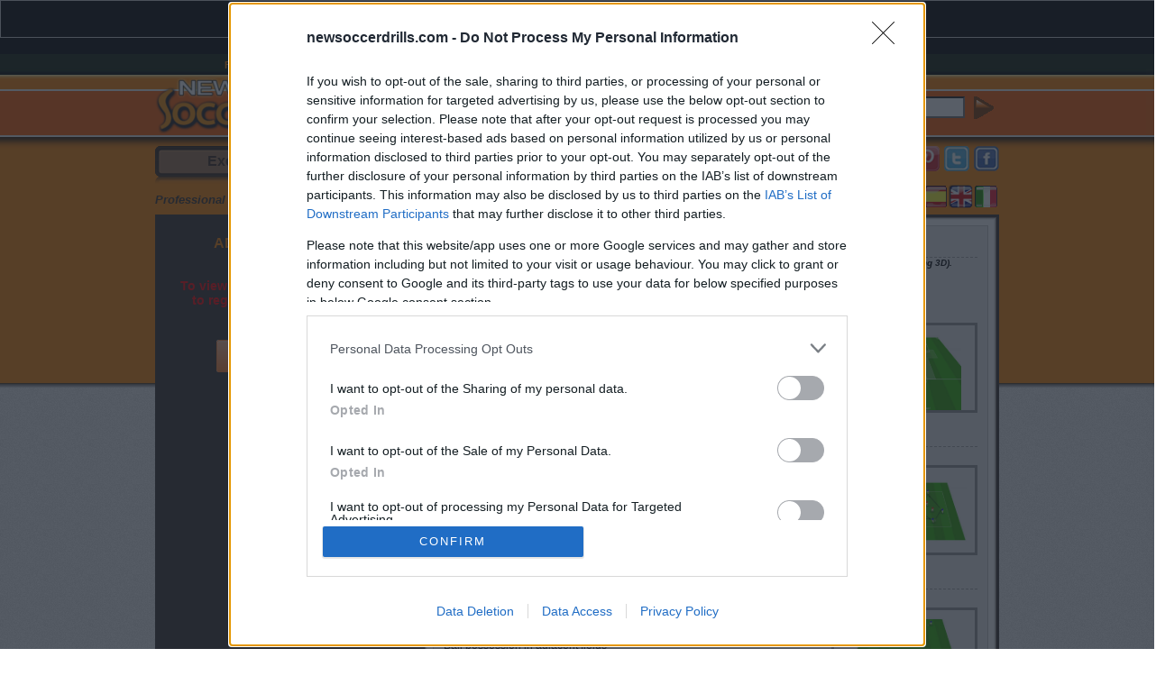

--- FILE ---
content_type: text/html; charset=utf-8
request_url: https://newsoccerdrills.com/en/exercises/2/?format%5B%5D=9&demand=2&filter=
body_size: 6264
content:
<!DOCTYPE HTML>
<html xmlns="http://www.w3.org/1999/xhtml" >
<head>
<meta content="IE=11.0000" http-equiv="X-UA-Compatible">
<meta http-equiv="Content-Type" content="text/html; charset=utf-8" />
<title>New Soccer Drills - Prepare and print your coaching session</title>
<meta name="description" content="A great free collection of soccer videos and drills, highly useful to develop and plan professional soccer training sessions." ><!-- InMobi Choice. Consent Manager Tag v3.0 (for TCF 2.2) -->
<script type="text/javascript" async=true>
(function() {
  var host = window.location.hostname;
  var element = document.createElement('script');
  var firstScript = document.getElementsByTagName('script')[0];
  var url = 'https://cmp.inmobi.com'
    .concat('/choice/', 'dSUkVggmpzSGu', '/', host, '/choice.js?tag_version=V3');
  var uspTries = 0;
  var uspTriesLimit = 3;
  element.async = true;
  element.type = 'text/javascript';
  element.src = url;

  firstScript.parentNode.insertBefore(element, firstScript);

  function makeStub() {
    var TCF_LOCATOR_NAME = '__tcfapiLocator';
    var queue = [];
    var win = window;
    var cmpFrame;

    function addFrame() {
      var doc = win.document;
      var otherCMP = !!(win.frames[TCF_LOCATOR_NAME]);

      if (!otherCMP) {
        if (doc.body) {
          var iframe = doc.createElement('iframe');

          iframe.style.cssText = 'display:none';
          iframe.name = TCF_LOCATOR_NAME;
          doc.body.appendChild(iframe);
        } else {
          setTimeout(addFrame, 5);
        }
      }
      return !otherCMP;
    }

    function tcfAPIHandler() {
      var gdprApplies;
      var args = arguments;

      if (!args.length) {
        return queue;
      } else if (args[0] === 'setGdprApplies') {
        if (
          args.length > 3 &&
          args[2] === 2 &&
          typeof args[3] === 'boolean'
        ) {
          gdprApplies = args[3];
          if (typeof args[2] === 'function') {
            args[2]('set', true);
          }
        }
      } else if (args[0] === 'ping') {
        var retr = {
          gdprApplies: gdprApplies,
          cmpLoaded: false,
          cmpStatus: 'stub'
        };

        if (typeof args[2] === 'function') {
          args[2](retr);
        }
      } else {
        if(args[0] === 'init' && typeof args[3] === 'object') {
          args[3] = Object.assign(args[3], { tag_version: 'V3' });
        }
        queue.push(args);
      }
    }

    function postMessageEventHandler(event) {
      var msgIsString = typeof event.data === 'string';
      var json = {};

      try {
        if (msgIsString) {
          json = JSON.parse(event.data);
        } else {
          json = event.data;
        }
      } catch (ignore) {}

      var payload = json.__tcfapiCall;

      if (payload) {
        window.__tcfapi(
          payload.command,
          payload.version,
          function(retValue, success) {
            var returnMsg = {
              __tcfapiReturn: {
                returnValue: retValue,
                success: success,
                callId: payload.callId
              }
            };
            if (msgIsString) {
              returnMsg = JSON.stringify(returnMsg);
            }
            if (event && event.source && event.source.postMessage) {
              event.source.postMessage(returnMsg, '*');
            }
          },
          payload.parameter
        );
      }
    }

    while (win) {
      try {
        if (win.frames[TCF_LOCATOR_NAME]) {
          cmpFrame = win;
          break;
        }
      } catch (ignore) {}

      if (win === window.top) {
        break;
      }
      win = win.parent;
    }
    if (!cmpFrame) {
      addFrame();
      win.__tcfapi = tcfAPIHandler;
      win.addEventListener('message', postMessageEventHandler, false);
    }
  };

  makeStub();

  var uspStubFunction = function() {
    var arg = arguments;
    if (typeof window.__uspapi !== uspStubFunction) {
      setTimeout(function() {
        if (typeof window.__uspapi !== 'undefined') {
          window.__uspapi.apply(window.__uspapi, arg);
        }
      }, 500);
    }
  };

  var checkIfUspIsReady = function() {
    uspTries++;
    if (window.__uspapi === uspStubFunction && uspTries < uspTriesLimit) {
      console.warn('USP is not accessible');
    } else {
      clearInterval(uspInterval);
    }
  };

  if (typeof window.__uspapi === 'undefined') {
    window.__uspapi = uspStubFunction;
    var uspInterval = setInterval(checkIfUspIsReady, 6000);
  }
})();
</script>
<!-- End InMobi Choice. Consent Manager Tag v3.0 (for TCF 2.2) -->
	
<link href="/layout/layout.css?1415" rel="stylesheet" type="text/css">
<link href="/jscripts/jquery.cookiebar.css" rel="stylesheet" type="text/css">
<script async="" src="//www.google-analytics.com/analytics.js"></script>

<meta name="viewport" content="width=device-width">
<script type="text/javascript" src="/jscripts/jquery-1.9.1.min.js"></script>
<script src="/jscripts/jquery.cookiebar1.js" type="text/javascript"></script>
<link href="/layout/responsive.css?192" rel="stylesheet" >
<script src="/store/functions/mobilemenu.js?3" ></script>

<script>
$(document).ready(function(){
 /* $.cookieBar();*/
  
  
  	//menu mobile
 	$('nav#dropdown').meanmenu();
     var s = $("#sticker");
      var pos = s.position();
	  				   
      $(window).scroll(function() {
		  var windowpos = $(window).scrollTop();
	    /* if (windowpos >= pos.top) */
		  if (windowpos >= pos.top && $(".mean-nav ul").css("display")=="none") 
		  { s.addClass("stick"); }
		  else 
		  { s.removeClass("stick"); }
      });
	  //end menu mobile	
  
  $('.language_inner').hover(function(){
	$(this).toggleClass('active'); 
  }); 
}); 
</script><script>

var apage="/en/training-plan/";
var lng="en";
var apage2="/en/exercises/";


</script>

<script type="text/javascript" src="/jscripts/exercises.js?123"></script>
<script type="text/javascript" src="/jscripts/favorites.js"></script>
 
 
 <link href="/store/functions/page.css" rel="stylesheet" type="text/css" />
 </head>
<body>
<script async src="https://www.googletagmanager.com/gtag/js?id=UA-54558602-1"></script>
<script>
  window.dataLayer = window.dataLayer || [ ] ;
  function gtag(){dataLayer.push(arguments);}
  gtag( 'js', new Date () ) ;
  gtag( 'config', 'UA-54558602-1');  /* Google Analytics */
  
</script>
<!-- Facebook Pixel Code -->
<script>
  !function(f,b,e,v,n,t,s)
  {if(f.fbq)return;n=f.fbq=function(){n.callMethod?
  n.callMethod.apply(n,arguments):n.queue.push(arguments)};
  if(!f._fbq)f._fbq=n;n.push=n;n.loaded=!0;n.version='2.0';
  n.queue=[];t=b.createElement(e);t.async=!0;
  t.src=v;s=b.getElementsByTagName(e)[0];
  s.parentNode.insertBefore(t,s)}(window, document,'script',
  'https://connect.facebook.net/en_US/fbevents.js');
  fbq('init', '447594749813419');
  fbq('track', 'PageView');
</script>
<noscript><img height="1" width="1" style="display:none"
  src="https://www.facebook.com/tr?id=447594749813419&ev=PageView&noscript=1"
/></noscript>
<!-- End Facebook Pixel Code -->
<div id="thecookiesToolbar"></div><div class="header"><div class="main">
<div class="top-menu">
<ul><li><a href="/en/info/7/presentation">PRESENTATION</a></li><li><a href="/en/info/8/faqs">FAQs</a></li><li><a href="/en/info/9/about-us">ABOUT US</a></li><li><a href="/en/info/10/contacts">CONTACTS</a></li><li><a href="/en/info/2/privacy-policy">PRIVACY POLICY</a></li><li><a href="/en/info/1/terms-and-conditions">TERMS AND CONDITIONS</a></li><li><a href="/en/info/12/copyright">COPYRIGHT</a></li><li><a href="/en/">HOMEPAGE</a></li><li><a href="/en/info/47/manual">MANUAL</a></li></ul></div>
<div class="stripe">
	
<a href="/en/"><img src="/images/logo.png" alt="NewSoccerDrills.com" width="289" height="66" border="0" id="logo" /></a><div class="free-access"><ul><li><a href="/en/pro-version">&nbsp;Plans</a></li></ul></div>    <div style="width:390px;float:right;">
    	<div  class="divlogin">        <form action="/en/exercises/2/?format%5B%5D=9&demand=2&filter=" method="post" name="login" id="login" >
            <label>E-mail:</label><label>Password:</label>
            <input type="text" name="username" placeholder="E-mail" /><input type="password" name="password" placeholder="Password" />
            <input type="hidden" name="lang_page" value="1" />
            <input type="hidden" name="log" value="login" />
            <input type="image" src="/images/arrow.png" width="22" height="25" style="width:22px;height:25px; background-color:transparent;" alt="Login" title="Login" id="loginImg" />
            <div class="clean-data" /></div>
        </form></div>
		<div class="infoForgotPw" ><a href="/en/forgot-your-password">Forgot your password? >></a></div>
	</div>
        <style>
.header {
    height: 430px;
    background: url('/images/header.png') repeat-x scroll 50% 60px #000;
}
.top-menu {
    float: right;
    height: 23px;
    margin-bottom: 1px;
    left: -50%;
    text-align: left;
    position: relative;
    margin-top: 62px;
}

@media all  and (max-width: 1000px){
.header {		height: 370px!important;
background: url('/images/header.png') repeat-x scroll 50% 0 transparent !important;
	}
	
	.top-menu {
	position: fixed!important;
top: 0!important;
left: auto!important;
float: none!important;
width: 70%!important;
max-width: 250px!important;
height: 100vh!important;
background: #f58d07!important;
right: -100%!important;
transition: 0.5s!important;
z-index: 999!important;}
	
	.divStoreLink {display: none !important;}
		}
    </style>
   <script>
   $(".main").before("<div class='divStoreLink' style='display:block;margin:0 auto; width:100%;height:40px;color:#fff; font-size:20px; background-color:#000; position:absolute; text-align:center; border: 1px solid #ccc;padding:0px; line-height:40px;'>NEW Coaching Books and Ebooks: <a href='/en/store/' style='text-decoration:none;color:#ffffff'><span style='background-color:#ff671d; padding:3px 5px;border-radius: 10px;'>STORE</span></a></div>");
   </script>
   
</div> <!--END stripe-->
<style>
@media all and (min-width: 1001px){
.super-top-menu-manager {display:none !important;}
}
</style>
<div class="super-top-menu-manager" style="float:left;display:block;background-color:#000; height:28px;width:936px; border-bottom:1px; margin-top:-2px">
<!--menu mobile ////////////////////////////////////////////////////-->
<div class="hidden_MDddd">
         <div id="sticker" class="mobile-menu-area hidden-sm hidden-md hidden-lg" >
            <div class="container c">
               <div class="row">
                  <div class="col-xs-12">
                     <div class="mobile-menu">
					    <div class="sssfkfd">
						    <div style="width: 40px; height: 40px; position:absolute;right: 4px;top:4px"><a href="/en/cart" title="Cart"><img src="/store/images/buttons/toolbar-cart.png" style="" border="0"></a></div>
                            <!-- /*<div style="width: 40px; height: 40px; position:absolute;right: 48px;top:4px"><a href="/archivio/ricerca.php"><img style="" src="/store/images/buttons/search.png" border="0"></a></div>-->
                            <div style="width: 40px; height: 40px; position:absolute;right: 48px;top:4px"><a href="/en/account/access2"><img style="" src="/store/images/buttons/account.png" border="0" ></a></div>						
                            
                             
                             <div class="language_inner"  >   
                             <a href="javascript:void(0)" title="English"><img src="/images/lang/english.png"></a><a href="/en/" title="English"><img src="/images/lang/english.png"></a><a href="/it/" title="Italiano"><img src="/images/lang/italian.png"></a><a href="/es/" title="Español"><img src="/images/lang/spanish.png"></a><a href="/pt/" title="Português"><img src="/images/lang/portuguese.png"></a>                             
                             
                                    
                                    
                                    
                                    
                             </div>
                            					    </div>
                        <nav id="dropdown" style="display:none">
                        <div id="menuMobilePrincipale" style="display:block">
                           <ul>
                         <li><a href="/en/pro-version">Plans</a></li>
                          <li><a href="/en/collections" >Exercises</a></li><li><a href="/en/store/" >STORE</a></li>	   
                        <li>
                                 <a href="#" >INFO</a>
                                
                        		<ul><li><a href="/en/info/7/presentation">PRESENTATION</a></li><li><a href="/en/info/8/faqs">FAQs</a></li><li><a href="/en/info/9/about-us">ABOUT US</a></li><li><a href="/en/info/10/contacts">CONTACTS</a></li><li><a href="/en/info/2/privacy-policy">PRIVACY POLICY</a></li><li><a href="/en/info/1/terms-and-conditions">TERMS AND CONDITIONS</a></li><li><a href="/en/info/12/copyright">COPYRIGHT</a></li><li><a href="/en/">HOMEPAGE</a></li><li><a href="/en/info/47/manual">MANUAL</a></li></ul>                                
                                
                                
                                
                             </ul></div>
                                         
                           
                        </nav>
                     </div>
                  </div>
               </div>
            </div>
         </div>
      </div>
<!--end menu mobile ////////////////////////////////////////////////////////////////-->	
</div> <div class="top-menu2">
	<div class="buttons-top-menu2">
    
	<ul><li><a href="/en/collections" id="plan" >Exercises</a></li></ul>    </div>
 
	<div class="social"><a href="http://www.pinterest.com/newsoccerdrills/" target="_blank" title="Pinterest"><img src="/images/mixx.png" /></a><a href="https://twitter.com/newsoccerdrills" target="_blank"><img src="/images/twitter.png" title="Twitter" /></a><a href="https://www.facebook.com/pages/Newsoccerdrillscom/552701354811082" target="_blank" title="Facebook"><img src="/images/facebook.png" /></a></div>
	</div><div class="lang-menu"><div class="site-description">
<ul>Professional updating and method make a difference: drills, exercises, services and tools for soccer coaches!</ul>	</div>
    <div class="lang" float:right;>
    	<a href="/it/"  title="Italiano"><img src="/images/lang/italian.png" /></a><a href="/en/"  title="English"><img src="/images/lang/english.png" /></a><a href="/es/" title="Español"><img src="/images/lang/spanish.png" /></a><a href="/pt/" title="Português"><img src="/images/lang/portuguese.png"  /></a>    </div>
    </div>
<div id="page-top"></div>
<div id="page">
    <div id="sidebar"><div  id="sidebar-content">
<ul id="cart-ul"  style="display:none"><li><a href="/en/cart" id="items-numbers"></a></li></ul><div id="filterbox">
      <h1>ADVANCED SEARCH</h1><div style="text-align:center"><p><p class="alert">To view this content, you just have to register: it is easy, quick and TOTALLY FREE!</p><a href="/en/pro-version" style="text-decoration:none;float:none;display:block" class="orange-b onebotton">Free Trial</a></p></div></div>
</div></div>
	<div id="content-box">
		<div id="content-text">

<h1>Exercises</h1><p style="padding-bottom:10px;"><em style="text-align:right; font-size:10px; font-weight:bold">3D drills have been created with the software <a href="https://www.allenatore.net/store/prodotto.php?ID_prodotto=289" target="_blank">Tactics Manager</a> since January 2019. (Old software: Pro Training 3D).</em></p><div class="wrap-pagination"><div class="pagination"><a href="/en/exercises/1/?format[]=9&demand=2&filter="  class="PrevPageLink">«</a><a href="/en/exercises/1/?format[]=9&demand=2&filter=">1</a><span class="current">2</span><a href="/en/exercises/3/?format[]=9&demand=2&filter=">3</a><a href="/en/exercises/4/?format[]=9&demand=2&filter=">4</a><a href="/en/exercises/5/?format[]=9&demand=2&filter=">5</a><span class="elipses">...</span><a href="/en/exercises/16/?format[]=9&demand=2&filter=">16</a><a href="/en/exercises/17/?format[]=9&demand=2&filter=">17</a><a href="/en/exercises/3/?format[]=9&demand=2&filter=" class="NextPageLink">»</a></div></div>
<div class="exercisesInfoMargin"></div>  
        <div class="post" id="post1023">
        <a href="/en/exercise/1023/6-vs-4-plus-1-vs-1" class="view"  title="Read exercise" ><div class="imgBox"><img src="/archive/exercises/1023/1023.jpg?1770082872"  /></div><h2 class="title" >6 vs 4 plus 1 vs 1</h2></a>				<p class="meta">Source: newsoccerdrills.com</p>
            <div class="entry"><p>6 vs 4 plus 1 vs 1</p><p><br /></p>                          
            </div>
            <div class="buttons">
            <a href="/en/exercise/1023/6-vs-4-plus-1-vs-1" class="view"  title="Read exercise" >&nbsp;</a><div id="scheduled1023" class="scheduled" ></div><div id="star1023" class="star" ></div></div>
        </div>
        
  
        <div class="post" id="post1020">
        <a href="/en/exercise/1020/separated-ball-possession-exercises-from-4-vs-2-to-4-vs-4-with-switch-of-field" class="view"  title="Read exercise" ><div class="imgBox"><img src="/archive/exercises/1020/1020.jpg?1770082872"  /></div><h2 class="title" >Separated ball possession exercises (from 4 vs 2 to 4 vs 4 with switch of field)</h2></a>				<p class="meta">Source: newsoccerdrills.com</p>
            <div class="entry"><p>Separated ball possession exercises (from 4 vs 2 to 4 vs 4 with switch of field)</p><p><br /></p>                          
            </div>
            <div class="buttons">
            <a href="/en/exercise/1020/separated-ball-possession-exercises-from-4-vs-2-to-4-vs-4-with-switch-of-field" class="view"  title="Read exercise" >&nbsp;</a><div id="scheduled1020" class="scheduled" ></div><div id="star1020" class="star" ></div></div>
        </div>
        
  
        <div class="post" id="post1005">
        <a href="/en/exercise/1005/ball-possession-in-adjacent-fields" class="view"  title="Read exercise" ><div class="imgBox"><img src="/archive/exercises/1005/1005.jpg?1770082872"  /></div><h2 class="title" >Ball possession in adjacent fields</h2></a>				<p class="meta">Source: newsoccerdrills.com</p>
            <div class="entry"><p>Ball possession in adjacent fields</p><p><br /></p>                          
            </div>
            <div class="buttons">
            <a href="/en/exercise/1005/ball-possession-in-adjacent-fields" class="view"  title="Read exercise" >&nbsp;</a><div id="scheduled1005" class="scheduled" ></div><div id="star1005" class="star" ></div></div>
        </div>
        
  
        <div class="post" id="post1006">
        <a href="/en/exercise/1006/activation-8-vs-8-plus-jolly-in-4-zones" class="view"  title="Read exercise" ><div class="imgBox"><img src="/archive/exercises/1006/1006.jpg?1770082872"  /></div><h2 class="title" >Activation 8 vs 8 plus jolly in 4 zones</h2></a>				<p class="meta">Source: newsoccerdrills.com</p>
            <div class="entry"><p>Activation 8 vs 8 plus jolly in 4 zones</p><p><br /></p>                          
            </div>
            <div class="buttons">
            <a href="/en/exercise/1006/activation-8-vs-8-plus-jolly-in-4-zones" class="view"  title="Read exercise" >&nbsp;</a><div id="scheduled1006" class="scheduled" ></div><div id="star1006" class="star" ></div></div>
        </div>
        
  
        <div class="post" id="post996">
        <a href="/en/exercise/996/from-2-vs-1-to-4-vs-3-for-maintaining-possession" class="view"  title="Read exercise" ><div class="imgBox"><img src="/archive/exercises/996/996.jpg?1770082872"  /></div><h2 class="title" >From 2 vs 1 to 4 vs 3 for maintaining possession</h2></a>				<p class="meta">Source: newsoccerdrills.com</p>
            <div class="entry"><p>From 2 vs 1 to 4 vs 3 for maintaining possession</p><p><br /></p>                          
            </div>
            <div class="buttons">
            <a href="/en/exercise/996/from-2-vs-1-to-4-vs-3-for-maintaining-possession" class="view"  title="Read exercise" >&nbsp;</a><div id="scheduled996" class="scheduled" ></div><div id="star996" class="star" ></div></div>
        </div>
        
  
        <div class="post" id="post988">
        <a href="/en/exercise/988/micro-zonal-possession-with-progression-7-vs-6-gk" class="view"  title="Read exercise" ><div class="imgBox"><img src="/archive/exercises/988/988.jpg?1770082872"  /></div><h2 class="title" >Micro zonal possession with progression 7 vs 6 + GK</h2></a>				<p class="meta">Source: newsoccerdrills.com</p>
            <div class="entry"><p>Micro zonal possession with progression 7 vs 6 + GK</p><p><br /></p>                          
            </div>
            <div class="buttons">
            <a href="/en/exercise/988/micro-zonal-possession-with-progression-7-vs-6-gk" class="view"  title="Read exercise" >&nbsp;</a><div id="scheduled988" class="scheduled" ></div><div id="star988" class="star" ></div></div>
        </div>
        
  
        <div class="post" id="post979">
        <a href="/en/exercise/979/ball-possession-with-three-teams-" class="view"  title="Read exercise" ><div class="imgBox"><img src="/archive/exercises/979/979.jpg?1770082872"  /></div><h2 class="title" >Ball possession with three teams </h2></a>				<p class="meta">Source: newsoccerdrills.com</p>
            <div class="entry"><p>Ball possession in three zones</p><p><br /></p>                          
            </div>
            <div class="buttons">
            <a href="/en/exercise/979/ball-possession-with-three-teams-" class="view"  title="Read exercise" >&nbsp;</a><div id="scheduled979" class="scheduled" ></div><div id="star979" class="star" ></div></div>
        </div>
        
  
        <div class="post" id="post981">
        <a href="/en/exercise/981/zonal-possession-5-vs-3-" class="view"  title="Read exercise" ><div class="imgBox"><img src="/archive/exercises/981/981.jpg?1770082872"  /></div><h2 class="title" >Zonal possession 5 vs 3 </h2></a>				<p class="meta">Source: newsoccerdrills.com</p>
            <div class="entry"><p>Possession in 2 adjacent zones</p><p><br /></p>                          
            </div>
            <div class="buttons">
            <a href="/en/exercise/981/zonal-possession-5-vs-3-" class="view"  title="Read exercise" >&nbsp;</a><div id="scheduled981" class="scheduled" ></div><div id="star981" class="star" ></div></div>
        </div>
        
  
        <div class="post" id="post975">
        <a href="/en/exercise/975/zonal-possession-4-vs-4-2-vs-1" class="view"  title="Read exercise" ><div class="imgBox"><img src="/archive/exercises/975/975.jpg?1770082872"  /></div><h2 class="title" >Zonal possession 4 vs 4 + 2 vs 1</h2></a>				<p class="meta">Source: newsoccerdrills.com</p>
            <div class="entry"><p>Zonal possession 4 vs 4 + 2 vs 1</p><p><br /></p>                          
            </div>
            <div class="buttons">
            <a href="/en/exercise/975/zonal-possession-4-vs-4-2-vs-1" class="view"  title="Read exercise" >&nbsp;</a><div id="scheduled975" class="scheduled" ></div><div id="star975" class="star" ></div></div>
        </div>
        
  
        <div class="post" id="post968">
        <a href="/en/exercise/968/positional-possession-5-vs-4-with-attacking-space-and-finalization" class="view"  title="Read exercise" ><div class="imgBox"><img src="/archive/exercises/968/968.jpg?1770082872"  /></div><h2 class="title" >Positional possession 5 vs 4 with attacking space and finalization</h2></a>				<p class="meta">Source: newsoccerdrills.com</p>
            <div class="entry"><p>Positional possession 5 vs 4 with attacking space and finalization</p><p><br /></p>                          
            </div>
            <div class="buttons">
            <a href="/en/exercise/968/positional-possession-5-vs-4-with-attacking-space-and-finalization" class="view"  title="Read exercise" >&nbsp;</a><div id="scheduled968" class="scheduled" ></div><div id="star968" class="star" ></div></div>
        </div>
        
<div class="wrap-pagination"><div class="pagination"><a href="/en/exercises/1/?format[]=9&demand=2&filter="  class="PrevPageLink">«</a><a href="/en/exercises/1/?format[]=9&demand=2&filter=">1</a><span class="current">2</span><a href="/en/exercises/3/?format[]=9&demand=2&filter=">3</a><a href="/en/exercises/4/?format[]=9&demand=2&filter=">4</a><a href="/en/exercises/5/?format[]=9&demand=2&filter=">5</a><span class="elipses">...</span><a href="/en/exercises/16/?format[]=9&demand=2&filter=">16</a><a href="/en/exercises/17/?format[]=9&demand=2&filter=">17</a><a href="/en/exercises/3/?format[]=9&demand=2&filter=" class="NextPageLink">»</a></div></div>
		</div><!--END content-text-->
	</div><!--END content-boxt-->
</div><!--END page-->
<div id="page-footer"></div>

<div class="clean-data"></div>

<div class="footer"><p>&nbsp;</p><p>Copyright 2026 &copy; ALLENATORE.NET S.A.S. DI LUCCHESI MASSIMO & C. - P.IVA 02419180464 - Via Francalanci, 418 - 55054 Bozzano (LU) Italy<p>&nbsp;</p></p>

</div>
<div class="clean-data"></div>
</div>
</div>
</body>
</html>

--- FILE ---
content_type: text/css
request_url: https://newsoccerdrills.com/layout/layout.css?1415
body_size: 10243
content:

* {
    margin: 0;
    padding: 0;
}

body {
background-image:url('/images/bg.jpg');
	margin: 0px;
	padding: 0px;
	font-family:Arial, Helvetica, sans-serif;
	font-size:10px;
}

.header{ 
min-height:370px;
background:url('/images/header.png') repeat-x scroll 50% 0 transparent;
}

.headernew{ 
min-height:492px;
background:url('/images/header-index.png') repeat-x scroll 50% 0 transparent;
}



.header-banner{ 
min-height:460px;
background:url('/images/header-banner.png') repeat-x scroll 50% 0 transparent;
}

.main {width: 936px; margin: 0 auto;}

.top-banner{float:left; margin-top:2px;margin-left:100px;width:728px;height:90px}

.top-banner img { border:none;}
.top-menu { 
    float: right;
	height:23px;
	margin-bottom:7px;
	left:-50%;
	text-align:left;
	position:relative;
}

.new-tm { 
   
	margin-bottom:3px;
	
}

.top-menu ul {
	left:50%;
	position:relative;
	margin:0;
	padding:0;
	list-style: none outside none;
	}

.top-menu ul li { margin-right:16px ;
    font-size: 11px;
    overflow: hidden;
   	float:left;  
	line-height:20px;
}

.top-menu ul li a {
    background-repeat: no-repeat;
    color: #f88302;
    display: block;
	font-size:11px;
	font-weight:bold;
    text-decoration: none;
}
.top-menu ul li a:hover { color: #FC9;}
.stripe{float:left; width:936px; }

#logo{float:left;}

.user-menu ul,.user-menu ol, .buttons-top-menu2 ul, .buttons-top-menu2 ol,.buttons-top-menu3 ul, .buttons-top-menu3 ol, .top-menu ul, .top-menu ol,free-access ul, free-access ol  { list-style: none outside none;}

.user-menu { margin-top:20px; float: right;}

.user-menu ul li { margin-right:10px;
    font-size: 12px;
    overflow: hidden;
   float:left;
    vertical-align:middle;
   	overflow:hidden;
	width:118px;
	height:33px;
	text-align:center;
	font-weight:bold;
}
.user-menu ul li a {
    background-image: url("../images/stripe-button.png");
    background-position: 0 -33px;
    background-repeat: no-repeat;
    color: #3b332d;
    display: block;
    padding: 10px 0 10px 0;
    text-decoration: none;
}
.user-menu ul li a:hover { background-position: 0 0; color: #FFFFFF;}
.smallbuttonStripe {width:80px !important;}

.smallbuttonStripe a.darkStripe {
	background-image: url("../images/stripe-button-mini.png") !important;
    background-position: 0 0 !important;;
    color: #FFFFFF !important;;
}
.smallbuttonStripe a.darkStripe:hover {
    background-image: url("../images/stripe-button-mini.png") !important;;
    background-position: 0 -33px !important;;
    color: #3b332d !important;;
}
.logout, .cart-user{ float:right;
   	overflow:hidden;
	width:33px;
	height:33px; margin-top:20px; }

.cart-user{ margin-right:10px; }

.logout a {
    background-image: url("../images/logout.png");
    background-position: 0 -33px;
    background-repeat: no-repeat;
    color: #3b332d;
    display: block;
	width:33px;
	height:33px;
}

.cart-user a{
    background-image: url("../images/cart-user.png");
    background-position: 0 -33px;
    background-repeat: no-repeat;
    color: #3b332d;
    display: block;
	width:33px;
	height:33px;
}

.logout a:hover, .cart-user  a:hover{
    background-position: 0 0;
    color: #FFFFFF;
	width:33px;
	height:33px;
}

#free-access{ 
float:left;
position:relative;
margin-top:10px;
background-image:url('/images/free-access.png?123');
width:114px;
height:66px;
}

.free-access { margin-top:8px; float: left;}

.new-free-access {margin-top:14px;}

.free-access ul li {
    font-size:14px;
	font-style:italic;
    overflow: hidden;
    float:left;
    vertical-align:middle;
   	overflow:hidden;
	width:114px;
	height:54px;
	text-align:center;
	font-weight:bold;
	line-height:34px;
	margin-left:90px;
}
.free-access.new-free-access ul li
{
	height:34px;
	line-height:16px;
	margin-left:30px;
	width:84px;
	border: 2px solid #a1a1a1;
	border-radius: 25px;
}
.free-access ul li a {
    background-image: url("../images/free-access.png?123");
    background-position: 0 -66px;
    background-repeat: no-repeat;
    color: #3b332d;
    display: block;
    padding: 10px 0 10px 0;
    text-decoration: none;
}


.free-access.new-free-access ul li a {
    background-image: none;
    background-position:inherit;
    background-repeat: no-repeat;
	background-color:#FFFFFF;
    color: #3b332d;
    display: block;
	/****/
	float:left;
	width:100%;
	/***/
    padding: 10px 0 10px 0;
    text-decoration: none;
}

.free-access ul li a:hover { background-position: 0 2px; color: #090;}

.free-access ul li a.yellowAccess {
    background-image: url("../images/free-access.png?123");
    background-position: 0 2px;
	color: #090;
}
.free-access ul li a.yellowAccess:hover { background-position: 0 -66px;	color: #3b332d;}

.free-access.miniFA ul li {margin-left:10px;}

.divlogin{height:48px ; width:390px; overflow:hidden}
.infoForgotPw{margin-left:10px; color:#fff;  height:12px; width:200px; line-height:10px;}
.infoForgotPw a{ color:#fff; text-decoration:none}
#login{ color:#FFF; margin-top:10px; font-size:10px; font-weight:bold}

.login-new{ color:#FFF; margin-top:4px !important; font-size:10px; font-weight:bold}

#login label, #login input{float:left;width:162px; margin-left:10px}
#login input{ background-color:#FFFFFF; height:20px}

.top-menu2,.top-menu3{
margin-top:10px;
float:left; width:936px;
height:43px;
}

.buttons-top-menu2,.buttons-top-menu3 { margin-right:5px;
    float: left;
	height:33px;
}

.buttons-top-menu2 ul li,.buttons-top-menu3 ul li {
	float: left;
    font-size: 16px;
    overflow: hidden;
    vertical-align:middle;
   	overflow:hidden;
	width:190px;
	height:43px;
	text-align:center;
	font-weight:bold;
	line-height:33px;
	margin-right:10px;
}

.buttons-top-menu2 ul li a,.buttons-top-menu3 ul li a {
    background-image: url("../images/button-menu-o.png");
    background-position: 0 -43px;
    background-repeat: no-repeat;
    color: #3b332d;
    display: block;
    padding: 0px 0px 9px 0px;
    text-decoration: none;
}
.buttons-top-menu2 ul li a:hover,.buttons-top-menu3 ul li a:hover {
    background-position: 0 0;
    color: #ff5d00;
}
.buttons-top-menu2 ul li a#plan{
	background-image: url("../images/button-menu-b.png");
    background-position: 0 -43;
    color: #3c2b1d;
}
.buttons-top-menu2 ul li a#plan:hover {
    background-position: 0 0;
    color: #9d704c;
}

.buttons-top-menu3 ul li a#videos{
	background-image: url("../images/button-menu-play.png");
    background-position: 0 -43;
    color: #3c2b1d;
}
.buttons-top-menu3 ul li a#videos:hover {
    background-position: 0 0;
    color: #9d704c;
}
.buttons-top-menu3 ul li a#searchEx{
	background-image: url("../images/button-menu-search.png");
    background-position: 0 -43;
    color: #3b332d;
}
.buttons-top-menu3 ul li a#searchEx:hover {
    background-position: 0 0;
    color: #ff5d00;
}

.top-menu-manager{
margin-top:10px;
float:left; width:936px;
height:75px;
background-image: url("../images/top-menu-manager.png");
}


.super-top-menu-manager-folders li, .super-top-menu-manager-folders-content-list li {float:left;list-style-image:none;
	list-style-type:none;}

.super-top-menu-manager-folders li, .super-top-menu-manager-folders-content-list li {float:left;list-style-image:none;
	list-style-type:none;}
	
.super-top-menu-manager-folders li.super-label-selected a {display:block;float:left; height:34px; line-height:28px;color:#fb8200; text-decoration:none; font-size:12px; font-weight:bold}

.super-top-menu-manager-folders li a {background: none  transparent;display:block;float:left; height:34px; line-height:28px;color:#ffffff; text-decoration:none; font-size:12px; font-weight:bold}

.super-top-menu-manager-folders .super-label-left  { background-image:none; width:19px; height:34px; display:block;float:left}
.super-top-menu-manager-folders .super-label-right { background-image:none; width:19px; height:34px; display:block;float:left}

.top-menu-manager-folders.label-selected {display:block;}

.top-menu-manager-folders {display:none}

.top-menu-manager-folders li, .top-menu-manager-folders-content-list li {float:left;list-style-image:none;
	list-style-type:none;}
.top-menu-manager-folders .label-selected .label-left { background-image: url("../images/label-left.png"); width:19px; height:34px; display:block;float:left}
.top-menu-manager-folders .label-selected .label-right { background-image: url("../images/label-right.png"); width:19px; height:34px; display:block;float:left}
.top-menu-manager-folders li.label-selected a {background: url("../images/label-center.png") repeat-x  transparent;display:block;float:left; height:34px; line-height:38px;color:#fb8200; text-decoration:none; font-size:12px; font-weight:bold}

.top-menu-manager-folders .label-left  { background-image:none; width:19px; height:34px; display:block;float:left}
.top-menu-manager-folders .label-right { background-image:none; width:19px; height:34px; display:block;float:left}
.top-menu-manager-folders li a {background: none  transparent;display:block;float:left; height:34px; line-height:38px;color:#ffffff; text-decoration:none; font-size:12px; font-weight:bold}



.top-menu-manager-folders-content {float:left; width:936px;}
.top-menu-manager-folders-content-list {float:left; width:650px; height:41px;display:block; position:relative}
.top-label-content-info {  float:left; width:650px; height:41px; display:none; line-height:41px;color:#ffffff; text-decoration:none; font-size:12px; font-weight:bold;padding-left:10px;}
.top-label-content {float:left; width:650px; height:41px; display:none;}
.top-menu-manager-folders-content-list .label-selected {display:block;}

.top-menu-manager-folders-content-list li {padding: 0 14px; background: url("../images/bar.png") no-repeat right center; display:block;}
.top-menu-manager-folders-content-list li a {height:41px; line-height:41px;color:#ffffff; text-decoration:none; font-size:12px; font-weight:bold;  display: block;}
.top-menu-manager-folders-content-list li a:hover {color:#fb8200;}

.top-menu-manager-buttons a {/* display:block; float:right; margin-top:8px;margin-right:8px; width:130px; height:26px; line-height:27px; color:#ffffff; text-decoration:none; font-size:12px; font-weight:bold; background-image:url(../images/manager-button.png); text-align:center*/
background-image: url("../images/manager-button.png");
    color: #ffffff;
    display: block;
    float: right;
    font-size: 12px;
    font-weight: bold;
    height: 22px;
    line-height: 24px;
    margin-right: 8px;
    margin-top: 5px;
    text-align: center;
    text-decoration: none;
    width: 130px;
}
.stripe .social{float:left !important; margin-left:30px; margin-top:22px}

.stripe .lang{margin-top:22px;width:190px}

.social{float:right;}
.social img {margin-left:5px; border:none}

.lang-menu{float:left; width:936px; height:33px; }
.site-description{ float:left;height:33px; width:700px; line-height:33px; color:#3b332d; font-style:italic; font-size:13px; font-weight:bold;}
.lang{float:right; height:33px; width:230px;}
.lang img {float:right; width:28px;height:28px;border:none;}
.lang a{ text-decoration:none}
.screen{
float:left; width:936px;position:relative; margin-top:7px;
height:352px; background-color:#3a322c; margin-left:-468px;left:50%;
}
.news {float:left; width:296px; height:352px;overflow:hidden }
#news-menu {float:left; width:260px; height:32px; font-size:18px; font-weight:bold; margin-top:10px; position:relative; margin-left:-130px;left:50%}
#news-menu .orange{color:#fb8200}
#news-menu .grey{color:#c1bebc}
#title-news-menu1,#title-news-menu2,#title-news-menu3{ cursor:pointer}

#news-text {float:left; width:296px; height:153px; overflow:hidden; margin-top:4px; }
/*  when no banner -> height 316px */
/*#news-text {float:left; width:296px; height:316px; overflow:hidden; margin-top:4px; }*/
#scroll-news {float:left; width:888px; height:150px;}
.scroll{float:left;margin-left:17px; margin-right:17px;margin-top:0px; font-size:11px; width:262px; height:316px;}
.scrollButton{width:262px;height:44px; float:left; margin:15px 0px 12px 0px;}
#news-text p {margin-top:0px;margin-bottom:6px;color: #FFF;}
.dotted {width:260px; height:4px; margin-top:6px; margin-bottom:0px; border-bottom-style:dotted; border-bottom-width:1px; color: #FFF;}

#news-banner{float:left; width:296px; height:156px; text-align:center }
#news-banner img { border:solid 3px #3b332d; width:290px; height:150px;}
/***********SLIDESHOW****************/

#slideshow {float:left;}
/*-------- title ---------*/
.ft-title { margin-left:50px;padding: 10px 10px; width: 520px; text-align: left;  height:76px;  font-size:16px}
.ft-title span {font-size:11px; color:#ff5d00; line-height:20px; font-weight:bold}


/*--------- next and prev -----------*/
.ft-prev, .ft-next { background-color: #000;margin-top:0px; padding: 0 10px;  background-color:transparent; }

.ft-button-slideshow{display:none}

/***********END SLIDESHOW****************/

#shadow-screen {float:left;position:relative; background-image:url(../images/shadow_slide.png); width:925px; height:18px; margin-top:10px;margin-left:-463px;left:50%}

.clean-data {clear:both}

#shelf-title{float:left; width:904px; height:18px;text-align:center; font-size:14px; font-style:italic; font-weight:bold}
#shelf-title a{ text-decoration:none; color:#000}
#shelf {background-image:url(../images/shelf.png);background-repeat:no-repeat;background-position:center bottom; width:936px; height:138px; margin-left:-468px; left:50%; float:left; position:relative; margin-top:40px;}
#shelf a{ text-decoration:none}
#shelf .imgcenter { float:left;margin-left:42px;}

.shelf-articles {float:left; width:156px;height:94px; border:solid 3px #999; margin-right:10px; background-size:contain}
.shelf-imgs {width:156px;height:94px;float:left; border:none}
.shelf-articles-txt {float:left;width:156px; height:44px; margin-top:-44px;margin-left:0px; background-image:url(../images/mask.png); overflow:hidden; color:#FFFFFF; text-decoration:none}

.shelf-banner {float:left; width:844px;height:94px; border:solid 3px #999; margin-right:10px}

#shodow-shelf{background-image:url(../images/shadow-shelf.png); width:904px; height:18px; margin-left:-452px; left:50%; float:left; position:relative; margin-top:10px;}
 
#sections { float:left; width:936px; margin-top:20px; margin-bottom:20px}

.section{float:left;width:428px; font-size:12px;margin-right:20px; margin-left:20px; margin-bottom:20px;}
.section p { font-weight:bold; font-style:italic; color:#3b332d; line-height:19px; font-size:12px}
.section  img {float:right;margin:0 0 0 10px;border:solid 3px #b15c00; width:144px; height:150px;}
.section a{ text-decoration:none; color:#FFFFFF}
.orange{color:#fb8200; font-size:18px; font-weight:bold;}
.orange-b{ background:url(../images/orange-b.png);float:left;width:160px; height:36px;line-height:36px; text-align:center; text-decoration:none; color:#FFFFFF !important; font-size:14px; font-weight:bold; cursor:pointer}
/*shodow under orange title */
.only{margin-left:220px;}
.text-shadow-wrapper { position: relative; font-size: 18px; font-weight:bold; margin-bottom:10px;}
.text-shadow, .shadow { position: absolute; top: 0px; left: 0px; color: #3b332d;}
.orange-shadow { color: #fb8200; }

/*slideshow Intro*/

.scroll ul li { background-image: url("../images/arrow-s.png");
	background-position:right center;
	background-repeat: no-repeat;
	padding-bottom:12p;
	border-bottom: 1px dotted #FFFFFF; 
    font-size: 11px;
    float:left;
    width:262px;
	list-style-image:none;
	list-style-type:none;
}
.scroll ul li a {
	margin:6px 16px 6px 0px;
    color: #ffffff;
    display: block;
    text-decoration: none;
}
.scroll ul li a:hover { background-position: 0 0; color:#FF0;}

.orageLine{width:260px; height:4px; background-color:#fb8200;margin-top:6px;}

/*********index intro****************/
.screen.white{ background-color:#fff;border:1px solid #999;}

.screen.white #news-text p {color:#000;}
.screen.white #news-text{height:300px}
		
.screen.white #title-news-menu1{color:#ff6e1d !important}
.screen.white .orageLine{ background-color:#ff6e1d;}

.screen.white .scroll ul li { background-image:url(/images/arrow-sb.png); background-position: left center; border-bottom: none }
.screen.white .scroll {height:270px}
.screen.white .scroll ul li span {
	color:#000;
    display: block;
    margin: 6px 16px 6px 26px;
    text-decoration: none;
	line-height:12px;
}

/*more grafic info index slideonscrolling*/

.show-web1{background-color: transparent;
    display: block;
    height: 412px;
   
    text-align: center;
    width: 936px;
	position:absolute;
	top:120px;
	left:0px;}
	
.show-web2{background-color: transparent;
    display: block;
    height: 412px;
   
    text-align: center;
    width: 936px;
	position:absolute;
	top:120px;
	left:0px;
	}

.show-web5{background-color: transparent;
    display: block;
    height: 250px;
   
    text-align: center;
    width: 936px;
	position:absolute;
	top:120px;
	left:0px;}

.swSmallTitle{top:80px;}	
	
#left-comp,#left-comp2,#left-comp3,#left-comp4{background: url(/images/infoindex1.jpg?123) repeat scroll 0 0 transparent;
border:1px solid #999;
    float: left;
    height: 400px;
    margin-left: 0px;
    margin-top: 10px;
    width: 936px;
	visibility: visible;
	}
	
#left-comp2{background: url(/images/infoindex2.jpg?123); animation-name: fadeInRight;}
#left-comp3{background: url(/images/infoindex3.jpg?123); animation-name: fadeInLeft;}
#left-comp4{background: url(/images/infoindex4.jpg);animation-name: fadeInLeft;}
#left-comp5{height: 250px;background:none;animation-name: fadeInRight;}

.right-textslide,.right-textslide2{/*background: url(/images/phone.png) repeat scroll 0 0 transparent;*/
    height: 130px;
    margin-left: 60px;
    margin-top: 100px;
   visibility: visible;
    float:left;
	padding:5px;
	
    width: 220px;
	 
	border: 2px solid #9C9C9C; 
	background-image:url(/images/trasparent-white.png);}

.right-textslide{ animation-name: fadeInRight;} 
    
.right-textslide2	 {background-image:url(/images/trasparent-black.png); height:150px; visibility: visible; animation-name: fadeInLeft;}      
 .right-textslide3 {float:left; margin: 10p;width: 290px;padding:5px;visibility: visible; animation-name: fadeInUp;}
 .right-textslide3-0 {float:left; margin-top: 20px; margin-left: 60px;width: 300px; height:380px;border: 2px solid #9C9C9C; 
	background-image:url(/images/trasparent-white.png);visibility: visible; animation-name: fadeInUp;}
	 .right-textslide4-0 {float:left; margin-top: 20px; margin-left: 20px;width: 380px; height:380px;border: 2px solid #9C9C9C; 
	background-image:url(/images/trasparent-white.png);visibility: visible; animation-name: fadeInLeft;}
 .right-textslide4{float:left;width: 380px;visibility: visible;  animation-name: fadeInLeft;}
               
.right-textslide p,.right-textslide2 p, .right-textslide3-0 p, .right-textslide3 p,.right-textslide4 p{ line-height:22px; color:#000000;text-align:left ; font-weight:bold; font-size:16px; font-family:Arial, sans-serif, Helvetica, "Gill Sans", "Gill Sans MT", "Myriad Pro", "DejaVu Sans Condensed"}
.right-textslide3-0 p, .right-textslide3,.right-textslide4 p {line-height:20px;}

.right-textslide2 p {color:#ffffff;}				

.right-textslide3 p {text-align:justify ;}	

.right-textslide4 p {text-align:left ;}				
.right-textslide4 .advice ul {margin-bottom:5px}
				
#one-row,#two-row,#three-row,#four-row ,#five-row {
    background: none repeat scroll 0 0 transparent;
	height:530px; width:936px; position:relative; float:let; margin-top:30px;
}

#two-row,#three-row,#four-row {margin-top:50px;height:492px}
#five-row {height:140px; margin-top:30px;}
#five-row .swSmallTitle{top:50px;}	
#left-comp5-box{ width:227px; height: 70px;display:block;margin:0 auto;}
#infohead1,#infohead2,#infohead3,#infohead4,#infohead5{
   position:absolute;
   top:0px;
   left:0px;
   width:936px;
   text-align:center;
   visibility: visible;
   animation-name: fadeInUp;
}
#infohead1 h2,#infohead2 h2,#infohead3 h2,#infohead4 h2,#infohead5 h2{
	text-align:center;
    color: #000000;
    font-size: 32px;
    font-weight: 200;
    margin-bottom: 0;
    margin-top: 0;
	line-height:40px}
#infohead1 h3,#infohead2 h3,#infohead3 h3,#infohead4 h3,#infohead5 h3  {
	text-align:center;
    color: #000000;
    font-size: 28px;
    font-weight: bold;
    margin-bottom: 0;
    margin-top: 0;}




/************2 column***********************/
#page-top {float:left;width: 936px; height:13px; background:url(../images/content-top.png) no-repeat scroll 296px 0 #3a322c;}

#page-footer {float:left;width: 936px;height:13px; background:url(../images/content-bottom.png) no-repeat scroll 296px 0 #3a322c;}

#page {float:left;width: 936px;background:url(../images/content-bg.png) repeat-y scroll 296px 0 #3a322c; }
#sidebar{ float: left; overflow: hidden; width: 296px;}

/**************************1 colomn******************/

#page-top-long {float:left;width: 936px; height:13px; background:url(../images/content-long-top.png) no-repeat #3a322c;}

#page-footer-long {float:left;width: 936px;height:13px; background:url(../images/content-long-bottom.png) no-repeat #3a322c;}

.page-long {float:left;width: 936px;background:url(../images/content-long-bg.png) repeat-y  #3a322c; }

.page-long.cream {float:left;width: 936px;background:url(../images/content-long-bg-cream.png) repeat-y  #3a322c; }
.page-long-white {float:left;width: 936px;background:url(../images/content-long-bg-white.png) repeat-y  #ffffff; }

.page-long .content-box,.page-long-white .content-box{ float: left;width:888px;margin:6px 24px;overflow:hidden;  }

.content-box h1 {color:#606060; font-size:24px;  border-bottom: 1px dashed #A9A9A9;letter-spacing:-1px; word-spacing:-1px }

.content-box p a {color:#dc4301; font-size:12px; font-weight:bold}
.boxImg{float:right;width:300px;margin-left:10px; border: 1px solid #999999; background-color:#FFF; padding:2px;}

/*************************end 1 column**************/

#sidebar-content {margin: 10px 24px 10px 24px; }

#sidebar h1 {color:#fb8200; font-size:16px; text-align:center}
.filter-title {color:#fb8200; font-size:11px; font-weight:bold}
.filter-options {color:#FFF;}
.filter-button{background: url(../images/filterby.png) no-repeat scroll 0 0 transparent;
	height: 28px;
    border:0px;
    text-align: center;
    text-decoration: none;
    width: 70px;
	cursor:pointer;
	font-size:10px;
	font-weight:bold;
	line-height:28px;
	margin:10px 0 0 80px;
	color:#fff;
	font-family:Arial, Helvetica, sans-serif;
	}

.filter-button:hover{background-position: 0 -28px;}


#filter-options div {margin: 4px 0px 0px 0px; }
#filter-options input {margin-right:2px ; padding: 0;}
#filter-options label {}
.checkboxFilter {line-height:25px; vertical-align:middle;margin-left:3px;}
.checkboxFilterLabel{margin:5px; line-height:20px;font-size:11px;}


/*******************filter my collections*/



.ft-menu-up{font-size: 13px; font-weight:bold;width:248px;height:45px; list-style:none; list-style-type:none;margin-bottom:0px; cursor:pointer;}

.ft-menu-up span{line-height:45px;margin-left:43px;}
.ft-menu-up a{line-height:45px;margin-left:43px; text-decoration:none;color:#FFFFFF; display:block;}
.ft-menu-up {color:#FFFFFF;}

.ft-menu-up.type220 {background-image:url(/images/button_220.png) !important;}
.ft-menu-up.type221 {background-image:url(/images/button_221.png) !important;}
.ft-menu-up.type222 {background-image:url(/images/button_222.png) !important;}
.ft-menu-up.type223 {background-image:url(/images/button_223.png) !important;}
.ft-menu-up.type224 {background-image:url(/images/button_224.png) !important;}
.ft-menu-up.back-to-list {background-image:url(/images/back-to-list.png) !important;}
#backfilterList{width:248px;text-align:center;margin-top:20px; }
#backfilterList a {color:#fff; text-decoration:none; text-align:center;}
#backfilterList a:hover{ text-decoration:underline;}
#backfilterList a span{background-color:#fff;color:#000}


#content-box{ float: left;width:612px;margin:0 14px; }
#content-text{margin: 6px 10px;overflow:hidden; }

#content-box h1 {color:#606060; font-size:24px;  border-bottom: 1px dashed #A9A9A9; }
#content-box h4,.content-box h4 {color:#606060; font-size:18px;  }
.post{clear:both;margin-top:20px; border-bottom: 1px dashed #A9A9A9;   }
.post .title { color: #ff5d00; font-size:16px; text-decoration:none}
.post .view {text-decoration:none}
.post .meta  {color:#a04c1f; font-size:11px;margin-bottom:5px; font-weight:bold;}


.post .imgBox {width:156px;height:94px;border:3px solid #999999; margin:0 0 5px 5px; float:right; overflow:hidden;}
.post .imgBoxBig {width:590px;height:356px; margin:20px 0px; float:right; overflow:hidden;}

.post img {display:block; height:94px; margin:auto;}



.buttons {clear:both; height:32px ;}
.buttons a {float:left;
    color: #3E1537;
    display: block;
    font-size: 11px;
    height: 26px;
    padding-left: 5px;
    text-align: center;
    text-decoration: none;
    width: 26px;}
.buttons .view  {background: url(../images/view.png) no-repeat scroll 0 0 transparent;}
.buttons a:hover  {background-position: 0 -26px;}
.buttons .print  {background: url(../images/print.png) no-repeat scroll 0 0 transparent;}
.buttons .plan  {background: url(../images/plan.png) no-repeat scroll 0 0 transparent;}
.buttons .noplan  {background: url(../images/noplan.png) no-repeat scroll 0 0 transparent;}
.buttons .save  {background: url(../images/save.png) no-repeat scroll 0 0 transparent;}
.buttons .bin  {background: url(../images/bin.png) no-repeat scroll 0 0 transparent;}
.buttons .plus  {background: url(../images/plus-button.png) no-repeat scroll 0 0 transparent;}
.buttons .drop-down  {background: url(../images/drop-down.png) no-repeat scroll 0 0 transparent;}
.buttons .refresh  {background: url(../images/refresh.png) no-repeat scroll 0 0 transparent;}
.buttons .copy  {background: url(../images/copy.png) no-repeat scroll 0 0 transparent;}
.buttons .coupon  {background: url(../images/coupon.png) no-repeat scroll 0 0 transparent;}
.buttons .edit  {background: url(../images/edit.png) no-repeat scroll 0 0 transparent;}
.buttons .doc  {background: url(../images/doc.png) no-repeat scroll 0 0 transparent;}
.buttons .save2  {background: url(../images/save2.png) no-repeat scroll 0 0 transparent;}
.buttons .favorites  {background: url(../images/favorites.png) no-repeat scroll 0 0 transparent;}
.buttons .favorites-del  {background: url(../images/favorites-del.png) no-repeat scroll 0 0 transparent;}
.buttons .download  {background: url(../images/download.png) no-repeat scroll 0 0 transparent;}
.buttons .cart  {background: url(../images/cart.png) no-repeat scroll 0 0 transparent;}
.buttons .loading {width:26px; height:26px; background-image:url(/images/refresh.gif); padding-left:0px; display:none; cursor:default}

.entry p {font-size:12px;}

.star{float:right;height:26px; width:28px;background-image: url(../images/star.png);  background-position: 0 0;  background-repeat: no-repeat; }
	
.video-play{float:right;height:26px; width:28px; background-image: url(../images/play.png); background-position: 0 0; background-repeat: no-repeat; }
.scheduled{float:right;height:26px; width:28px; background-image: url(../images/scheduled.png); background-position: 0 0; background-repeat: no-repeat; }

.actived{ background-position: 0 -26px;}
.star-actived {float:right;height:26px; width:28px; background-image: url(../images/star.png);  background-position: 0 -26px; background-repeat: no-repeat; }

.scheduled-actived {float:right;height:26px; width:28px; background-image: url(../images/scheduled.png); background-position: 0 -26px; background-repeat: no-repeat; }
	
.bgrey {background-color:#bbb;color:#606060; font-weight:bold;}
.exercisesInfo{width:100%;float:left; color: #000; padding: 2px 0px 6px 0px;margin:2px 2px 10px 2px; border-bottom: 1px dashed #A9A9A9; font-size:12px; line-height:20px}
.exercisesInfoRed{border-bottom: 1px dashed #a9a9a9;
    color: #000;
    float: left;
    font-size: 12px;
    line-height: 20px;
    margin: -10px 2px 10px;
    padding: 2px 0 6px;
    width: 100%; background-color:#fbddc9}
.exercisesInfoMargin{float:left;width:100%;display:block;height:10px;}
/*exercise*/

.single-post .title {margin-top:10px; color: #ff5d00; font-size:16px}
.single-post .meta {text-align:right;color:#a04c1f; font-size:11px; font-weight:bold;}
.single-post img {	width:512px; height:282px;	border:solid 3px #999999;display: block;   margin: 20px auto;  }
.single-post .clublogo { width:auto; height:auto; border:none;display: block;   margin:0 0;  }

.single-post .references p {font-size:11px; font-style:italic}
.single-post .entry p {font-size:12px;}
.single-post .entry p a {color:#dc4301; font-weight:bold;}
.single-post h3 {color:#ff5d00; font-size:14px;font-weight:bold;margin: 10px 0px;}
.single-post iframe{ display: block;  margin-left: auto;  margin-right: auto;
}
.single-post .highlights {color:#dc4301}
.advice ul {margin-left:20px;margin-bottom:10px;font-size:12px; font-weight:bold; list-style-image:url(/images/arrow-xs.png);}
.advice ul li {margin:5px 0px;}
.advice a {color:#dc4301; font-weight:bold;}
.rightbuttons {float:right;}
.leftbuttons {float:left;}
.line{margin-top:20px; border-top: 1px dashed #A9A9A9;padding-top:4px; height:32px; }

.video-yt{margin-top:20px; margin-left:210px;background:url(../images/video-yt.png);text-decoration:none;display:block;width:160px; height:36px;line-height:36px; text-align:center; color:#FFFFFF; font-size:14px; font-weight:bold;}
.video-button{
	margin-top:20px; margin-left:210px;
	background:url(../images/video.png);
	text-decoration:none;
	display:block;
    background-position: 0 0px;
    background-repeat: no-repeat;
	width:160px;
	 height:36px;
}
.image-button{
	margin-top:20px; margin-left:210px;
	background:url(../images/video.png);
	text-decoration:none;
	display:block;
    background-position: 0 -36px;
    background-repeat: no-repeat;
	width:160px;
	height:36px;
}

.trasp *::selection { background:transparent;}

.trasp *::-moz-selection {background:transparent;}

.trasp *::-webkit-selection { background:transparent;}

.txtQuote {margin-bottom:20px}
.txtQuote p {font-size:12px;color:#4f4f4f; font-style:italic; font-weight:bold; }
.txtQuote p a {color:#dc4301;}

/*end exercise*/

/* print exercise*/
.header-print{  background:none;height:77px;}
.header-print img {float:left;margin:0 20px;}
.body-print{background-image:url('/images/stripe-bw.png');background-repeat:repeat-x;}
.copyright {text-align:center; font-size:10px; margin: 0px 0px 20px 0px;}
.image {width:590px !important;
	/*width:530px !important;*/
 height:auto !important; margin:20px auto 0px auto !important; border:none !important;}
 
#page-print {float:left;width: 640px; }
#page-print-big {float:left;width: 840px; }
.main-print {width: 640px;margin: 0 auto;}
.main-print-big {width: 840px;margin: 0 auto;}

.black{color:#000 !important}
#content-box-print{ float: left;width:612px;margin:0 14px; }
#content-box-print-big{ float: left;width:840px; }

.alert {margin:30px 0px 20px 0px; font-weight:bold; color:#FF0000; font-size:14px; text-decoration:none}
.alert a {text-decoration:none}

/*articles*/

.subtitle {margin: 20px 0}
embed {display:block; margin:0 auto;}
/*article sidebar*/
.articles-menu {width:150px; display:block;margin: 0 auto;}
.articles-menu ul {margin-left:0px;}


.articles-menu ul li { margin:0px 14px 0px 14px ;
    font-size: 16px;
    overflow: hidden;
    vertical-align:middle;
	text-align:center;
	font-weight:bold;
	line-height:20px;
	list-style-type:none
}

.articles-menu ul li a {
   padding-right:14px;
    background-repeat: no-repeat;
    color: #f88302;
    display: block;
    text-decoration: none;
}
.articles-menu ul li a:hover { 
	background-image: url("../images/arrow_slim.gif");
	background-position:right center;
	background-repeat: no-repeat;
    color: #FC9;
}
/*article*/
.pdf-download{ background:url(../images/pdf-download.png);text-decoration:none;display:block;width:160px; height:36px;line-height:36px; text-align:center; color:#FFFFFF; font-size:14px; font-weight:bold; cursor:pointer}

/*resource*/
#cart-ul {margin-left:0px; margin-bottom:15px;height:30px;width:248px;display:none}

#cart-ul li { margin:0 ;
    font-size: 12px;
    overflow: hidden;
   float:left;
    vertical-align:middle;
   	overflow:hidden;
	width:248px;
	height:30px;
	text-align:center;
	font-weight:bold;
	line-height:20px;
}
#cart-ul li a {height:30px;
	 background-image: url("../images/cart_items.png");
    background-position: 0px 0px;
    background-repeat: no-repeat;
    color: #3b332d;
    display: block;
    padding: 5px 2px 2px 2px;
    text-decoration: none;
   padding-right:14px;
    background-repeat: no-repeat;
    color: #000;
    display: block;
    text-decoration: none;
}

#cart-ul li a:hover { color: #FFF;}

#double-border ,#double-border th, #double-border td{border:1px solid #a9a9a9;font-family:Arial, Helvetica, sans-serif; font-size:12px; text-align:left}
#double-border td span {margin-left:4px}
#double-border th{padding-left:4px;background-color:#cccccc; }

/***end resource***/

/*******************filter virtual coach*/

#filterbox h1 {margin-bottom:20px; }

.vc-menu-up,.vc-menu-down,.vc-menu-down-last {font-size: 13px; font-weight:bold;width:248px;height:30px; list-style:none; list-style-type:none;margin-bottom:3px; cursor:pointer;}

#filter-options .vc-menu-up,#filter-options .vc-menu-down,#filter-options .vc-menu-down-last{float:left;}

.smallcheckbox {width:46px;margin-left:3px;background-color:transparent;}

.vc-menu-up span,.vc-menu-down span{line-height:30px;margin-left:30px;}

.smallft{margin-left:20px !important; font-size:12px; line-height:32px !important;}
.smallftOnly{font-size:11px;}
.vc-menu-up {color:#FFFFFF;background-image:url(/images/virtual-coach-menu-up.png)}
.vc-menu-down { color:#3a322c;background-image:url(/images/virtual-coach-menu-down.png)}
.vc-menu-down-last {background-image:none;  height:auto; /*background-color:#ee6c12; color:#fff;*/background-color:#f7f7f7; color:#d73d00;}

/*******************virtual coach*/
.vc-cover {height:220px !important;width:400px !important; }

.virtual-coach-post img {width:512px; height:282px;	border:solid 3px #999999;display: block;   margin: 20px auto;  }
.virtual-coach-post .references p {font-size:11px; font-style:italic}
.virtual-coach-post .entry p {font-size:12px;text-align:justify;}
.virtual-coach-post .entry ul ,.virtual-coach-post .entry ul li {font-size:12px; list-style-type:disc; margin:10px}
.virtual-coach-post h3 {color:#ff5d00; font-size:14px;font-weight:bold;margin: 10px 0px;}
.virtual-coach-post {margin:20px 0;}
.virtual-coach-post .entry p {line-height:20px; font-size:12px; text-align:justify;}

.virtual-coach-post .center {text-align:center;}
.virtual-coach-post .highlights {text-align:center;color:#dc4301}
.virtual-coach-post a {color:#dc4301; font-weight:bold;}

.virtual-coach-post ul {margin-left:20px;margin-bottom:10px;font-size:12px; list-style-image:url(/images/arrow-xs.png);}
.virtual-coach-post ul li {margin:5px 0px;}

.vc-video {width:520px;height:293px; margin: 10px auto;}

.buy{display: block;  color:#fff; background-image:url(/images/buy.png);width:340px;height:70px; font-size:22px;margin: 20px auto;text-decoration: none; cursor:pointer}
.buy-box{float:left;width:94px; height:70px;text-align:center;cursor:pointer}
.buy-box-price{color:#060;float:left; margin-top:21px;  width:94px;height:22px; font-size:22px;font-weight:bold;}
.buy-box-list-price{float:left; margin-top:6px; line-height:12px; width:94px;height:20px;font-size:12px; color:#F00; text-decoration:line-through; font-weight:bold;}
.buy-msg{float:left;line-height:68px;width:198px; height:70px;color:#fff; font-size:22px; text-align:center;font-weight:bold;cursor:pointer}
/*******************end virtual coach*/
	
/*info*/

.info-post .title {margin-top:10px; color: #ff5d00; font-size:16px}
.info-post ul li{margin-bottom:10px;margin-top:10px;line-height:18px}
.info-post ul p { font-weight:normal;}
.info-post .entry p {line-height:20px; font-size:12px; text-align:justify;}
.info-post .entry p a {color:#dc4301; font-weight:bold;}
.info-post h3 {color:#ff5d00; font-size:14px;font-weight:bold;margin:30px 0px 10px 0px; }
.info-post .highlights {color:#dc4301}
.info-post .entry {margin-top:30px;margin-bottom:30px;}
.twobotton{margin-left:140px;text-decoration:none;float:left;display:block;margin-bottom:20px;margin-top:20px; font-size:12px;}
.onebotton{text-decoration:none;float:none;display:block;margin: 0 auto; float:none;font-size:14px;}
.twobotton2{margin-left:20px;}
/****************register-fast******************/	
.standard-form label {font-size:12px;}
.standard-form td {padding: 10px 0}	
.standard-form-submit {cursor:pointer;width:160px;height:36px; display:block; margin: auto; border:none; color:#FFFFFF; background: transparent url(/images/orange-b.png) 0 0 no-repeat; font-weight:bold; font-size:14px;}
 
 /*********************training-plan****************************/
#div-table-plan {float:left;width:600px }
#div-table-plan-players {float:right;width:274px}
#div-table-plan-players fieldset{padding:4px 10px}
#div-table-plan-players legend {margin-left:64px; width:120px;}
.bigLegend { color:#FFFFFF; font-size:14px;font-weight:bold;margin-left:350px;width:220px; text-align:center; border:1px solid #606060; background-color:#606060; margin-bottom:0px;}
 
 .table-list input {font-size:11px;width:100%;  border: 0px solid #eaeaea; height:30px;}
 .table-list2 input {font-size:11px;width:50px;  /*border: 0px solid #eaeaea;*/ height:20px;}
.div-list input {font-size:11px;width:50px;  /*border: 0px solid #eaeaea;*/ height:20px;}

.small-td{width:10%;}
.medium-td{width:15%;}
.normal-td{width:25%;}
.table-list {margin:auto; margin-bottom:0px;}
.table-list th {padding-left:1px; text-align:left; border: 1px solid #ff8334; background-color:#ff8334}
.table-list td {height:30px; background-color:#ffffff;border: 1px solid #ff8334;padding-left:1px;}
.table-list .td-buttons { border:none; background-color:transparent;width:10%; }

.div-list {float:left;}

.div-list h2 a{color:#ff5d00;font-size:16px;text-decoration:none}

.box-training-exercise {width:880px;float:left; display:block;border-bottom:1px dashed #a9a9a9;padding-top:20px; }

.box-training-exercise-edit{width:100%;float:left;}
.box-training-exercise-info{width:100%;float:left; padding: 20px 0 ;}
.box-training-exercise-info-left {float:left;width:320px;/*width:330px;*/ padding:0 10px}
.box-training-exercise-info-right{float:left;width:530px}
.box-training-exercise-info-right .imgBoxBig {width:530px;/*height:320px;overflow:hidden;*/float:right; }

.box-add-exercise.label-selected {display:block; margin-left:160px}
.box-add-exercise { width:100%; display:none}
.add-ex-button.label-selected {display:none}
.add-ex-button { width:100%; display:block;}

.table-list2 th {padding-left:1px; text-align:left;  }
.table-list2 td {height:20px; padding-left:1px;}
.table-list2 .td-buttons { border:none; background-color:transparent;width:10%; }


.table-plan-fields td{vertical-align:top}
.table-plan-fields {margin-left:20px;}
fieldset {border:1px solid #606060;/*margin:20px 0px;*/margin:10px 0px;}
legend { color:#FFFFFF; font-size:14px;font-weight:bold;margin-left:190px;width:220px; text-align:center; border:1px solid #606060; background-color:#606060; margin-bottom:0px;}
#input-title-plan{width:456px;}

.h1-left{float:left;margin-left:10px;margin-top:4px;color:#e3e3e3 !important; border:none !important;}
.h1-right {float:right;margin-top:4px;margin-right:10px;color:#606060 !important;; border:none !important;}

.h1-left2{float:left;margin-left:10px;margin-top:4px;color:#606060 !important; border:none !important;}
.h1-right2 {float:right;margin-top:4px;margin-right:10px;color:#e3e3e3 !important;; border:none !important;}
.tab-right{float:right;width:296px;height: 39px;dispaly:block}
.tab-left{float:left;width:296px;height: 39px;dispaly:block}
.tabs{background-image:url(/images/tabs.png);height:39px;width:593px}
.tabs2{background-image:url(/images/tabs2.png);height:39px;width:593px}

.msg-fieldset{margin: 6px 10px; font-size: 12px;}

#div-table-plan-players label {font-size:12px; line-height:25px}

.the-players-list label {font-size:12px !important; line-height:25px !important}
/************end 2 column*********************/

/*******************pro-version bubble**********************/

#offers-title{float:left;
 width:904px; height:18px;text-align:center; font-size:14px; font-style:italic; font-weight:bold}
#offers-title a{ text-decoration:none; color:#000}
#offers { display: block;    height: 138px;    margin: 0 auto;    width: 936px;}

#offers a{ text-decoration:none; color:#000;}

.list-price{ font-weight:bold; color:#F00; text-decoration:line-through;font-size:11px;}

#offerCenter {display:block; margin:0 auto;}

.boxService{width:300px;float:left; background-color:#fff; margin-top:8px;}
.titleLabelOffer{height:64px; border: solid #000 1px; text-align:center}
.titleLabelOffer p { font-size:20px; font-weight:bold; line-height:64px}
.labelServiceOrange{height:28px; line-height:28px; background-color:#f88336; border: solid #000 1px;border-top:0px; color:#fff}
	
.labelServiceOrange p,.labelService p,.fieldWhite p {margin:0 6px; font-size:12px; }
.labelServiceOrange p {font-weight:bold;}
.labelService{height:28px; line-height:28px;  border: solid #000 1px;border-top:0px;}
.fieldBox{width:150px;float:left;margin-left:10px;}
.fieldTitle{height:103px; width:150px; background-image:url(/images/bg-bg.png);}
.fieldTitleArrow{width:137px;height:98px;  display:block; margin-left:7px}
.yellowArrow{background-image:url(/images/big-arrow-yellow.png);}
.greyArrow{background-image:url(/images/big-arrow-grey.png);}
.orangeArrow{background-image:url(/images/big-arrow-orange.png);}
.blueArrow{background-image:url(/images/big-arrow-blue.png);}
.greenArrow{background-image:url(/images/big-arrow-green.png);}
.redArrow{background-image:url(/images/big-arrow-red.png);}
.fieldTitleArrowCenter {width:106px;height:98px;display:block; margin: 0 auto;}
.fieldTitle h2 {padding-top:15px;line-height:20px !important; font-size:18px !important; text-align:center;}
	
.blueArrow .fieldTitleArrowCenter h2,.blueArrow .fieldTitleArrowCenter h3 {color:#fff}
.blueArrow .fieldTitleArrowCenter .list-price {color:#ccc !important}
.fieldTitle h3 {line-height:22px !important; font-size:20px !important;  text-align:center;}
.fieldWhite{height:28px; line-height:28px;  border: solid #000 1px;border-top:0px;background-color:#fff; text-align:center}
.fieldGrey{height:28px; line-height:28px;  border: solid #000 1px;border-top:0px;background-color:#efeded; text-align:center}
.fieldDarkGrey{height:28px; line-height:28px;  border: solid #000000 1px;border-top:0px;background-color:#666666;  text-align:center}

.fieldDarkGrey .textL {font-size:15px; font-weight:bold;color:#ffffff;}
.fieldWhite img { margin: 4px auto;}
.fieldWhite .textS {font-size:9px;}

	
.fieldTitleArrowCenter .list-price {color:#666 !important}
	
.button-cart-yellow, .button-cart-orange, .button-cart-blue, .button-cart-green,  .button-cart-red { width:140px;height:38px;margin:auto; font-size:14px; line-height:38px; font-weight:bold}
	
.button-cart-yellow {background-image:url(/images/button-cart-yellow.png);}
.button-cart-orange {background-image:url(/images/button-cart-orange.png);}
.button-cart-blue {background-image:url(/images/button-cart-blue.png); color:#fff !important}
.button-cart-blue  .list-price {color:#626262 !important}
.button-cart-green {background-image:url(/images/button-cart-green.png);}
.button-cart-red {background-image:url(/images/button-cart-red.png);}

.button-yellow, .button-orange, .button-blue, .button-green,  .button-red { width:140px;height:38px;margin:auto; font-size:12px; line-height:38px; font-weight:bold}

.button-yellow {background-image:url(/images/button-yellow.png);}
.button-orange {background-image:url(/images/button-orange.png);}
.button-blue {background-image:url(/images/button-blue.png);}
.button-green {background-image:url(/images/button-green.png);}
.button-red {background-image:url(/images/button-red.png);}

.offers-more-info{display:block;float:left;font-size:11px; font-weight: bold; margin:20px 10px; line-height:20px;}

/************cart********************/
#double-border .td-buttons { border:none; }
.loading {width:26px; height:26px; background-image:url(/images/refresh.gif); display:none}

/************access********************/

.twocol {float:left;width:49%;}
.twocol .textHeight p{ line-height:40px; font-size:12px; text-align:center;}
.twocol .sbox{height:86px; margin:0 auto; }
.leftb {border-left: 1px dotted #000000}

/*copyright  */
.footer{text-align:center}

.twocol .standard-form td {padding: 6px 0px;} 

/************************cart-history*************/

.table-line-orange {border-collapse:collapse;}
.table-line-orange td {border-bottom:1px solid #F60;padding:10px 10px}

.table-all-line-orange {border-collapse:collapse;}
.table-all-line-orange td {border:1px solid #F60;padding:10px 10px}
.table-all-line-orange th {background-color: #F60;border:1px solid #000;padding:10px 10px; font-size:12px; text-align:center}

.table-all-line-grey {border-collapse:collapse;}
.table-all-line-grey td {border:1px solid #000;padding:10px 10px}
.table-all-line-grey th {background-color: #CCC;border:1px solid #000;padding:10px 10px; font-size:12px; text-align:center}
/************************Collections***********/
 
/*.shelfSix {background-image:url(../images/shelf-big.png);background-repeat:no-repeat;background-position:center bottom;
  width:936px; height:138px; margin-left:-468px; left:50%; float:left; position:relative; margin-top:10px;}
  
 .shelfSix2 {background-image:url(../images/shelf-big-orange.png);background-repeat:no-repeat;background-position:center bottom;
  width:936px; height:138px; margin-left:-468px; left:50%; float:left; position:relative; margin-top:10px;} 
  .shelfSix-title{float:left; width:904px; height:30px;text-align:center; font-size:14px; font-style:italic; font-weight:bold}
  */
  
  .shelfSix {background-image:url(../images/shelf-big.png);background-repeat:no-repeat;background-position:center bottom;
  width:936px; height:130px; margin-left:-468px; left:50%; float:left; position:relative; margin-top:4px;}

  
.shelfSix2 {background-image:url(../images/shelf-big-orange.png);background-repeat:no-repeat;background-position:center bottom;
  width:936px; height:130px; margin-left:-468px; left:50%; float:left; position:relative; margin-top:4px;}

#shelfSixN1{margin-top:0px;}
 
.shelfSix-title{float:left; width:904px; height:22px;text-align:center; font-size:14px; font-style:italic; font-weight:bold}
.shelfSix-title a{ text-decoration:none; color:#000}

.shelfSix a{ text-decoration:none}
.shelfSix-imgcenter { float:left;margin-left:26px;}

.shelfSix-articles {float:left; width:136px;height:82px; border:solid 3px #999; margin-right:6px; background-size:contain}
.shelfSix-articles2 {float:left; width:136px;height:82px; border:solid 3px #ffa55d; margin-right:6px; background-size:contain}
.shelfSix-imgs {width:136px;height:82px;float:left; border:none}
.shelfSix-articles-txt {float:left;width:136px; height:38px; margin-top:-38px;margin-left:0px; background-image:url(../images/mask-small.png); overflow:hidden; color:#FFFFFF; text-decoration:none; font-size:12px; font-weight:bold; text-transform:uppercase; text-align:center}
.shelfSix-articles-txt2 {float:left;width:136px; height:38px; margin-top:-38px;margin-left:0px; background-image:url(../images/mask-small-orange.png); overflow:hidden; color:#FFFFFF; text-decoration:none; font-size:12px; font-weight:bold; text-transform:uppercase; text-align:center}

.shodow-shelfSix{background-image:url(../images/shadow-shelf.png); width:904px; height:18px; margin-left:-452px; left:50%; float:left; position:relative; margin-top:10px;} 

#shodow-shelfSixN4{margin-bottom:3px;}


/*******************filter my collections*/

#filterbox h1 {margin-bottom:20px; }

.mc-menu-up,.mc-menu-down,.mc-menu-down-last {font-size: 13px; font-weight:bold;width:248px;height:30px; list-style:none; list-style-type:none;margin-bottom:3px; cursor:pointer;}

.mc-menu-up span,.mc-menu-down span{line-height:30px;margin-left:30px;}
.mc-menu-up a,.mc-menu-down a{line-height:30px;margin-left:30px; text-decoration:none;color:#FFFFFF; display:block;}
.mc-menu-up {color:#FFFFFF;background-image:url(/images/organizer.png)}

.mc-menu-up.add-me {color:#FFFFFF;background-image:url(/images/add-long.png) !important;}
.mc-menu-up.add-list {color:#FFFFFF;background-image:url(/images/list.png) !important;}
.mc-menu-up.add-tpmaker {color:#FFFFFF;background-image:url(/images/ball.png) !important;}
.mc-menu-down { color:#3a322c;background-image:url(/images/virtual-coach-menu-down.png)}
.mc-menu-down-last {background-image:none; background-color:#ee6c12; color:#fff; height:auto}

.shelfMc {background-image:url(../images/shelf-big.png);background-repeat:no-repeat;background-position:center bottom;
  width:936px; height:108px; margin-left:-468px; left:50%; float:left; position:relative; margin-top:10px;}
  
.shelfMc2 {background-image:url(../images/shelf-big-orange.png);background-repeat:no-repeat;background-position:center bottom;
  width:936px; height:108px; margin-left:-468px; left:50%; float:left; position:relative; margin-top:10px;}

.shelfMc-articles-txt {float:left;width:136px; height:30px;padding-top:2px;  margin-top:-32px;margin-left:0px; background-image:url(../images/mask-small.png); overflow:hidden; color:#FFFFFF; text-decoration:none; font-size:12px; font-weight:bold; text-transform:uppercase; text-align:center}
.shelfMc-articles-txt2 {float:left;width:136px; height:30px;padding-top:2px; margin-top:-32px;margin-left:0px; background-image:url(../images/mask-small-orange.png); overflow:hidden; color:#FFFFFF; text-decoration:none; font-size:12px; font-weight:bold; text-transform:uppercase; text-align:center}

.legendSmall { margin-left:50px;width:200px; }

/*******************welcome**********/
.buy-orange{ background-image:url(/images/buy-orange.png);line-height:44px; text-align:center; text-decoration:none; color:#FFFFFF !important; font-weight:bold; cursor:pointer; display:block;margin: 0 auto; width:142px;height:44px; font-size:16px;}

.sectionsButton{float:left; height:44px; width:936px;}

.buy-orange span {line-height:44px;font-size:14px;}

q { font-style:italic; font-size:11px; font-weight:bold; line-height:15px;}


.buy-orange-big{ background-image: url(/images/buy-orange-big.png);
    color: #ffffff !important;
    cursor: pointer;
    display: block;
    font-size: 22px;
    font-weight: bold;
     width: 227px;
     height: 70px;
    line-height: 22px;
    margin: 5px auto;
    text-align: center;
    text-decoration: none;}


.buy-orange-big p {padding-top:12px; color: #ffffff ;}
/***************training-plan-maker*********************/

/*.boxExercise { width:590px;height:30px; font-size:12px; border-top: solid 1px #FF3300;border-right: solid 1px #FF3300; line-height:30px;}*/
.boxExercise { width:590px; font-size:12px; }
.phase {width:70px; height:30px;float:left;border-left: solid 1px #FF3300;text-align:center}
.boxExTitle {width:482px; height:30px;float:left;border-left: solid 1px #FF3300;padding-left:5px; overflow:hidden}
.boxExButtons{width:26px; height:28px;float:left;border-left: solid 1px #FF3300;text-align:center;padding:2px 0px 0px 2px}
.boxExButtons .buttons {float:left;}

.listAspect {width:248px;}
.listAspect ul li{margin-bottom:0px !important;margin-top:0px !important;}
.listAspect ul li a{ color:#000000; text-decoration:none; display:block}
.listAspect ul li a:hover { color: #F60;}
.listAspect  .vc-menu-down-last li { background-color:#fff; border:solid 2px #F60}


#buttonNextTp a { text-decoration:none}

/***************************search txt********************************/
.div-filter-txt {margin-top:20px}
.div-filter-input-txt{margin-top: 11px;margin-left:8px;width:200px;height:20px; display:block;float:left;}
.filter-input-txt {margin: 0;width:200px;height:20px; display:block;padding: 0px 2px; border:solid 1px #e3e9ef; border-top:solid 1px #abadb3}
.div-filter-button-txt{margin-top: 5px;margin-right:4px;width:29px;height:34px; display:block;float:right;}
.filter-button-txt{background: url(/images/txtsearchbutton.png) no-repeat scroll 0 0 transparent;
    border: 0 none;
    cursor: pointer;
    
    height: 34px;
    
    width: 29px; margin: 0;
	}

.filter-button-txt:hover{background-position: 0 -34px;}

/********************************************/

.tableInfoPlayer td { vertical-align:top; text-align:left; padding:4px 10px}

/********player skills*********/

.skillsTitle {float:left;height:20px; width: 280px; background-color:#eaeaea; margin-right:15px; margin-bottom:6px}
.skillsBg{float:left; overflow-y: auto; height: 280px; width: 280px; background-color:#ffffff; margin-right:15px}
.skillsRow{width:260px;float:left;margin: 3px 0;}
.skillsStarBig{float:left;width:100px}
.skillsStar{float:left;width:80px}
.skillsTitleRowBig{float:left; width:150px; margin: 0px 5px;}
.skillsTitleRow{float:left; width:170px; margin: 0px 5px;}
.showToPlayer{float:left;height:20px; width: 280px; background-color:#eaeaea; margin-right:15px; margin-bottom:6px}
.showToPlayer input {float:left; margin:3px}
#notes {width:870px; height:120px}

/************************************************/

.standard-form .tableFormation td {padding: 2px 0}	

/******** match**/

.reportPlayer td {font-size:12px; line-height:20px; vertical-align:top}
/************print players***********/
.table-list-print {margin:auto; margin-bottom:0px; border-collapse:collapse;}
.table-list-print th {padding:2px; text-align:left; border-top:1px solid gray;border-bottom:1px solid gray;}
.table-list-print td {padding:2px;height:30px; background-color:#ffffff;border-bottom:1px solid gray;}

.orange-b-medium {background-image: url("../images/manager-button.png");
    color: #ffffff;
    display: block;
    float: left;
    font-size: 12px;
    font-weight: bold;
    height: 26px;
    line-height: 27px;
    margin-right: 8px;
    margin-top: 8px;
    text-align: center;
    text-decoration: none;
    width: 130px;}
	
	.body-print legend {background-color:#fff; color:#000000}
	
/*******************************************/

.table-list-grey {margin:auto; margin-bottom:0px;}
.table-list-grey th {padding:10px; text-align:left; border: 1px solid #666666; background-color:#cccccc}
.table-list-grey td {height:30px; background-color:#ffffff;border: 1px solid #666666;padding-left:1px;}
.table-list-grey .td-buttons { border:none; background-color:transparent;width:10%; }


--- FILE ---
content_type: text/css
request_url: https://newsoccerdrills.com/jscripts/jquery.cookiebar.css
body_size: 197
content:
#cookie-bar {background:#ffffff; height:54px; line-height:24px; color:#000000; text-align:center; padding:3px 3px; font-family: Arial, sans-serif; font-size:12px; border-top: 1px solid #666666}
#cookie-bar.fixed {position:fixed; top:0; left:0; width:100%;}
#cookie-bar.fixed.bottom {bottom:0; top:auto;}
#cookie-bar p {margin:0; padding:0;}
#cookie-bar a {color:#ffffff; display:inline-block; border-radius:3px; text-decoration:none; padding:0 6px; margin-left:8px;}
#cookie-bar  #cookieInfo {color:#FD5600; display:inline-block; text-decoration:underline;padding:inherit; margin-left:inherit; border-radius:0; }
#cookie-bar .cb-enable {background:#FD5600;}
#cookie-bar .cb-enable:hover {background:#f88302;}
#cookie-bar .cb-disable {background:#990000;}
#cookie-bar .cb-disable:hover {background:#bb0000;}
#cookie-bar .cb-policy {background:#0033bb;}
#cookie-bar .cb-policy:hover {background:#0055dd;}

--- FILE ---
content_type: text/css
request_url: https://newsoccerdrills.com/layout/responsive.css?192
body_size: 4656
content:
/* graphic not responsive */
.bigLegend {
  margin: 0px auto;
}

.cart-user {
    float: right;
    overflow: hidden;
    width: 38px;
    height: 33px;
    margin-top: 20px;
}

#double-border.cartTable  {
    font-family: Arial, Helvetica, sans-serif;
    font-size: 12px;
    text-align: center;
    border-collapse: collapse;
 }
#double-border.cartTable th,#double-border.cartTable td { text-align: center;}


.cartBody-img {
    width: 42px;
    margin: 8px;
    height: 59px;
    float: left;
    overflow: hidden;
}

/* end  graphic not responsive */


.mobile-menu-area.hidden-sm.hidden-md.hidden-lg.stick {
     position: fixed;
     top: 0px;
     z-index: 3;
	 left: 0px;
}
 .mobile-menu-area.hidden-sm.hidden-md.hidden-lg {
     display: none;
}
 a.meanmenu-reveal{
    display:none
}
 .mean-container .mean-bar {
     background: #2d2522 none repeat scroll 0 0;
     float: left;
     min-height: 42px;
     padding: 4px 0 0;
     position: relative;
     width: 100%;
     z-index: 999999;
}
 .mean-container a.meanmenu-reveal {
     color: #fff;
     cursor: pointer;
     display: block;
     float: right;
     font-family: Arial,Helvetica,sans-serif;
     font-size: 29px !important;
     font-weight: 700;
     height: 22px;
     line-height: 22px;
     padding: 6px 13px 11px 14px;
     position: relative;
     right: 0;
     text-decoration: none;
     text-indent: -9999em;
     top: 7px;
     width: 37px;
}
 .mean-container a.meanmenu-reveal span {
     background: #fff none repeat scroll 0 0;
     display: block;
     height: 4px;
     margin-top: 5px;
     position: relative;
     top: -5px;
}
 .mean-container .mean-nav {
     background: transparent none repeat scroll 0 0;
     float: left;
     margin-top: 43px;
     width: 100%;
}
 .mean-container .mean-nav ul{
    padding:0;
    margin:0;
    width:100%;
    list-style-type:none
}
 .mean-container .mean-nav ul li {
     background: #f8f8f8 none repeat scroll 0 0;
     float: left;
     position: relative;
     width: 100%;
     border-top: 1px solid#ddd;
}
 .mean-container .mean-nav ul li.mean-last {
     margin-bottom: 4px;
}
 .mean-container .mean-nav ul li a {
     background: #f8f8f8 none repeat scroll 0 0;
     color: #1f223e;
     display: block;
     float: left;
     font-size: 14px;
     margin: 0;
     padding: .9em 5%;
     text-align: left;
     text-decoration: none;
     text-transform: uppercase;
     width: 90%;
     font-weight: 400;
}
 .mobile-menu-area {
     background: #404040 none repeat scroll 0 0;
     padding: 1px 0;
}
 .mean-container .mean-nav ul li li a {
     border-top: 1px solid rgba(255, 255, 255, 0.25);
     opacity: 0.75;
     padding: .9em 10%;
     text-shadow: none !important;
     visibility: visible;
     width: 80%;
     font-weight: normal;
     text-transform: capitalize;
     color: #444;
}
 .mean-container .mean-nav ul li.mean-last a{
    border-bottom:0;
    margin-bottom:0
}
 .mean-container .mean-nav ul li li li a{
    width:70%;
    padding:.5em 15%
}
 .mean-container .mean-nav ul li li li li a{
    width:60%;
    padding:.5em 20%
}
 .mean-container .mean-nav ul li li li li li a{
    width:50%;
    padding:.5em 25%
}
 .mean-container .mean-nav ul li a:hover {
     background: #f8f8f8 none repeat scroll 0 0;
     color: #95C41F;
}
.mean-container .mean-nav ul li a.mean-expand {
	  background: #f8f8f8 none repeat scroll 0 0;
	  border: 0 none !important;
	  font-weight: 700;
	  height: 15px;
	  margin-top: 1px;
	  padding-bottom: 7px !important;
	  padding-left: 7px !important;
	  padding-right: 10px;
	  padding-top: 7px !important;
	  position: absolute;
	  right: 0;
	  text-align: center;
	  top: 0;
	  width: 26px;
	  z-index: 2;
}
 .mean-container .mean-nav ul li a.mean-expand:hover {
     background: #f8f8f8;
}
 .mean-container .mean-push{
    float:left;
    width:100%;
    padding:0;
    margin:0;
    clear:both
}
 .mean-nav .wrapper{
    width:100%;
    padding:0;
    margin:0
}
 .mean-container .mean-bar,.mean-container .mean-bar *{
    -webkit-box-sizing:content-box;
    -moz-box-sizing:content-box;
    box-sizing:content-box
}
 .mean-remove{
    display:none!important
}
 .mean-container .mean-bar::after {
     color: #ffffff;
     content: "MENU";
     display: none;
     font-size: 20px;
     left: 5%;
     position: absolute;
     top: 15px;
}
 .meanmenu-reveal {
     left: 0 !important;
     position: absolute !important;
}
 .sssfkfd {
     margin-top: -1px;margin-right: 2px;
     position: absolute;
     right: 0;
     z-index: 2147483647;
}
.background-listAspect-mobile	{display: none!important;}

#buttonNextTp .orange-b.only { line-height: 18px!important;}

.boxServiceOnlyMobile {display:none;}

/* Tablet Layout: 768px. */
 @media only screen AND  (max-width: 1000px) {

 }



@media all and (max-width: 1000px){
		html, body{
			max-width: 100%; 
		/*	overflow-x: hidden; */
		}
		.main{
			width: 95%; 
		}
		.top-menu-manager-folders-content-list{
			max-width: 100%; 
		}
		.stripe, .super-top-menu-manager, .top-menu-manager, #page-top-long, .page-long, #page-footer-long , .top-menu-manager-folders-content{
			width: 100% !important; 
		}
		.page-long .content-box{ 
			width: 95%;
			margin-left: auto;
			margin-right: auto;
			float: none;
		}
		#page-top-long, #page-footer-long{
				background-size: 100% 100%;
		
		}
		.page-long { 
				background-size: 100% auto;
			}
		.page-long-white .content-box{
			width: 95%; 
		
		}
		#logo_area{ 
			display: block;
			float: none;
			clear: both;
			width: 100%;
			text-align: center;
			padding-top: 35px;
		}
		#logo{
			/*float: none; */
			float: left; 
		}
		.orange-b.only{ 
			margin-left: auto;
			margin-right: auto;
			float: none;
		}
		.top-menu{ 
			position: fixed;
			top: 0; 
			left: auto; 
			float: none;
			width: 70%;
			max-width: 250px;
			height: 100vh;
			background: #f58d07;
			right: -100%;
			transition: 0.5s; 
			z-index: 999; 
			
		}
		.top-menu.active{
			right: 0; 
		}
		.top-menu ul {
			left: 0; 
		}
		.top-menu ul li{
			display: block; 
			float: none; 
			margin-right: 0; 
		}
		.top-menu ul li a { 
			color: #ffffff; 
			font-size: 13px; 
			padding:5px 10px; 
			border-bottom: 1px solid #0000000d;
		}
		
		
		
		.super-top-menu-manager{
			height: initial !important; 
		}
		
		.super-top-menu-manager-folders{ 
			background: #2a221f;	
		}
		
		.super-top-menu-manager-folders ul li {
			float: none; 
			display: inline-block; 
		}
		.super-top-menu-manager-folders ul li a{
			
			line-height: 35px;

		}
		.stripe > div{
			display: none; 
		}
		.super-top-menu-manager-folders{ 
			text-align: center; 
		}
		.super-top-menu-manager-folders:after {
			content:'' ; 
			display: block; 
			clear: both; 
		}
		.stripe .lang { 
			width: 120px;
		}
		.stripe .social { 
			margin-left: 0; 
		}
		
		
		
		
		
.main, .toolbar, .top-menu, .header, .footer, .mobile-menu-area.hidden-sm.hidden-md.hidden-lg.stick {
  width: 100%;
}	 
     .mobile-menu-area.hidden-sm.hidden-md.hidden-lg {
         display: block;
    }
	
	
	.sssfkfd {
    margin-top: -1px;
    margin-right: 0px;
    position: relative;
    right: 0;
    z-index: 2147483647;
}


.top-menu-manager,.super-top-menu-manager-folders {display:none;}


.sssfkfd .language_inner {
    height: 27px;
    width: 40px;
    position: absolute;
    right: 82px;
    top: 10px;
    z-index: 10;
    overflow: hidden;
}
		
.sssfkfd .language_inner.active{ 
			height: 150px;
}

		
.divStoreLinkMobile{display:block!important;}
	

		
}

@media all and (min-width: 768px) and (max-width: 1000px){
#page-top {
	
float: left;
height: 13px;
background: url(../images/content-long-top.png) no-repeat #3a322c;
background-size: 100% 100%;
width: 100% !important;

}	
	
	#page-footer{
	
	float: left;
height: 13px;
background: url(../images/content-long-bottom.png) no-repeat #3a322c;
background-size: 100% 100%;
width: 100% !important;
	}
	
	#page{

width: 100% !important;
background: url(../images/content-long-bg.png) repeat-y #3a322c;
background-size: 100% auto; 
}	

#content-box {
	
  width: 70%;
  margin-left: auto;
  margin-right: auto;
  
}	
	#sidebar {
		
		width: 30%;
	}
	
	.vc-menu-up {
  
  background-image: url(/images/virtual-coach-menu-up.png);
  background-size: 100% 100%;
}
.vc-menu-up, .vc-menu-down, .vc-menu-down-last {
  
  width: 100%;
}
	
	.vc-menu-down {
  background-size: 100% 100%;
}
	
.mc-menu-up {
  background-image: url(/images/organizer.png);
  background-size: 100% 100%;
}
.mc-menu-up, .mc-menu-down, .mc-menu-down-last {
  font-size: 11px;
  width: 100%;
}
.mc-menu-up a, .mc-menu-down a {
 
 margin-left: 2px;	
	}

.smallft {
  margin-left: 2px !important;
  font-size: 11px;	
	}
	
.tabs {
  background-image: url(/images/tabs.png);
  background-repeat: no-repeat;
  height: 39px;
  width: 100%;
  background-size: 100% auto;
	}

#content-box h1 {
  color: #606060;
  font-size: 18px;
	}
	
	.buttons a {padding-left:15px}	
	
	
.divContent-div-filter-input-txt{	
	
width: 100% !important;
background-size: 100% 100%!important;
	}
	
.div-filter-input-txt {
  
	width: 130px;}	
	
.filter-input-txt {
 
  width: 160px;
	}
	
#div-table-plan {
  
  width: 100%;
}	
	
	.bigLegend {
  
  margin: 0px auto;
	}
	
	#div-table-plan legend {
  
  margin: 0px auto;
	}
	
	#div-table-plan-players {
 
  width: 100%;
}
	
	#div-table-plan-players legend {
  
  margin: 0px auto;
	}
	
	.box-add-exercise{display:inline!important;}
	
	
	.background-listAspect-mobile	{display: none!important;}
	
	
	#filterbox .listAspect {width:100% !important;}
	
	.post .imgBoxBig {width:100% !important;}
	
	
	#content-text {
  margin: 6px 15px 6px 0px;
	}
	.boxExercise {
		width: 100%;}
	
	.post .imgBoxBig img {
  width: 100% !important;
}
	
	#buttonNextTp{ width: 100% !important;}
	#buttonNextTp .orange-b.only { line-height: 18px!important;}
	#backfilterList {margin: 10px auto!important;text-align: center!important;}
	
	
	.twobotton.putOneOnly{margin:20px auto!important; float:none!important;}
	
	.tdNamePlayerTitlesFormationForMobile {width:212px!important;}
	.tdNamePlayerTitlesFormationForMobile select {width:210px!important;}
	.tdNamePlayerOppFormationForMobile input {width:330px!important;}
	
	
	.shelfSix,.shelfSix2, .shelfMc {
  background-image: none;
  width: 100%;
  
  margin-left: 0px;
  left: 0px;
  float: none;
  position: relative;
  margin-top: 10px;
}
.shelfSix-imgcenter {
  float: none;
  margin-left: 3%;
}	

	.shelfSix-title {
  
  width: 100%;
 
		text-align: left;}
	
	.shelfSix-articles {
  margin-top: 6px;
}
	.shelfSix-articles2 {
  margin-top: 6px;
}
	
	.shodow-shelfSix {
  background-image: url(../images/shadow-shelf.png);
  width: 100%;
  height: 18px;
  margin-left: 0px;
  left: 0px;
  float: none;
  position: relative;
  margin-top: 10px;
  background-size: 100% 100%;
}

.top-menu2 {display:none;}
	.lang-menu{display:none;}
	
	
	.indexFirstImage{background-image:none!important;background-color:#000!important; width:100%!important; 
  background-image: linear-gradient(180deg, #000, #333)!important;}
	
	.indexFirstImage .screen.white {margin-left: 0px!important;left: 0px!important;width: 100%!important;}
	.indexFirstImage .screen.white .news {float: none!important;margin: 0 auto!important;}
	
	/*.soloDesktop{display:none!important;}*/
	
	#one-row, #two-row, #three-row, #four-row, #five-row {width:100%!important; overflow: hidden;}
	#infohead1, #infohead2, #infohead3, #infohead4, #infohead5 {width:100%!important;}
	
	#infohead1 h2, #infohead2 h2, #infohead3 h2, #infohead4 h2, #infohead5 h2 { font-size: 24px!important;}
	#infohead1 h3, #infohead2 h3, #infohead3 h3, #infohead4 h3, #infohead5 h3 {  font-size: 22px!important;}
	/*
	.right-textslide, .right-textslide2 {
 
  height: 110px;
  margin-left: 60px;
  margin-top: 12px;
  visibility: visible;
 
  width: 300px;
  border: 1px solid #9C9C9C;
	}
	.right-textslide p, .right-textslide2 p, .right-textslide3-0 p, .right-textslide3 p, .right-textslide4 p {font-size: 14px;}	
		*/
	.right-textslide, .right-textslide2 {
 
  height: 130px;
  margin-left: 10px;
  margin-top: 120px;
	width: 220px;
	}
	
	.show-web2 {width: 100%;}
	.show-web5 {  width: 100%;}
	#sections {  width: 100%;}
	/*.section {  width: 93%;}	*/
	.section {  width: 43%;  height: 250px;}
	
	#offers {  width: 100%;}
	#offerCenter{  width:765px!important;}
	.fieldBox {  margin-left: 5px;}
	
	.buttons-top-menu3-exerc {display:block!important;}
	.top-menu3{width:100%;margin-top: 50px;  margin-bottom: 41px;}
	
	
	





}

@media all and (max-width: 767px){
		#theForm:not(.not-modify-tables) table,
		#theForm:not(.not-modify-tables) table tbody,
		#theForm:not(.not-modify-tables) table tbody tr,
		#theForm:not(.not-modify-tables) table tbody tr td
		{
			display: block; 
			
		}
		
		#theForm:not(.not-modify-tables) table tbody tr td {
			width: 100%; 
		}
		input[type="text"]{
			width: calc(100% - 4px) !important; 
			max-width: 100%; 
		} 
		select{
			width: 100% !important; 
			max-width: 100%; 
		}
		.standard-form td {
			padding: 5px 0;
		}
		.standard-form label   { 
			padding-top: 10px;
			display: block;
		}
		.standard-form input[type="radio"]{
			vertical-align: middle;
			
		}
		.standard-form input[type="radio"] ~ label ,
		.standard-form #label_terms ~ label  { 
			padding-top: 0px;
			padding-left: 5px;
			display: inline-block;
			vertical-align: middle;
		}

#page-top {
	
float: left;
height: 13px;
background: url(../images/content-long-top.png) no-repeat #3a322c;
background-size: 100% 100%;
width: 100% !important;

}	
	
	
  
#page{

width: 100% !important;
background: url(../images/content-long-bg.png) repeat-y #3a322c;
background-size: 100% auto; 
}	

#content-box {
  width: 100%;
  margin-left: auto;
  margin-right: auto;
  
}
	
.tabs {
  background-image: url(/images/tabs.png);
  background-repeat: no-repeat;
  height: 39px;
  width: 100%;
  background-size: 100% auto;
	}
	
	.tab-right {
 
		width: auto;}

#content-box h1 {
  color: #606060;
  font-size: 18px;
	}
	
	.buttons a {padding-left:15px;}
	
#sidebar {
  float: left;
  overflow: hidden;
  width: 100%;
}
	
#sidebar #filterbox { width:248px; margin:0 auto;
}

	#page-footer{
	
	float: left;
height: 13px;
background: url(../images/content-long-bottom.png) no-repeat #3a322c;
background-size: 100% 100%;
width: 100% !important;
	}

	
	/*****calendario data *****/
.ui-datepicker-other-month.ui-datepicker-unselectable.ui-state-disabled {
  display: none;
  height: 0px;
	}
	.ui-datepicker th {
 
  display: none;
	}
	.ui-datepicker-inline.ui-datepicker.ui-widget.ui-widget-content.ui-helper-clearfix.ui-corner-all {width:98%}
	

/*****end calendario data *****/
	
	
	.table-list-grey th {
		padding: 3px;}
	
	
	#div-table-plan {
  
  width: 100%;
}
	

	.bigLegend {
  
  margin: 0px auto !important;
	}
	
	#div-table-plan legend {
  
  margin: 0px auto;
	}
	
	#div-table-plan-players legend {
  
  margin: 0px auto;
	}
	
	#div-table-plan-players {
 
  width: 100%;
}
	
	
	
	#div-table-plan div {float:none!important;}
	
	.div-date-hour-coach-club {width:100%!important;}
	
	
	.small-td{width:30%!important}
	.small-td.bigger-td-info{width:70%!important}
	.small-input {width:30%!important}
	.small-input.bigger-input-info{width:70%!important}
	#div-table-plan .table-list {width:100%!important}
	
	.table-plan-fields {margin-left: 10px!important;}
	
	
		.table-plan-fields-for-mobile ,
		.table-plan-fields-for-mobile  tbody,
		.table-plan-fields-for-mobile  tbody tr,
		.table-plan-fields-for-mobile  tbody tr td
		{
			display: block; 
			
		}
		
		.table-plan-fields-for-mobile  tbody tr td {
			width: 100%; 
		}
	
		.table-textarea-with-mceEditor ,
		.tr-textarea-with-mceEditor,
		.td-textarea-with-mceEditor
		{
			display: block; 
			
		}
		.defaultSkin .mceListBox .mceText {
  
			width: 48px;}
	.mceLayout {width:100%!important}
	
	.table-plan-fields-for-mobile {width:96%!important;}
	.defaultSkin .mceStatusbar div {
		float: left !important;}
	#div-table-plan .mceStatusbar.mceFirst.mceLast div{float: right!important;}
	#div-table-plan .mceStatusbar.mceFirst.mceLast div[role="group"] {float: left!important;}

	.defaultSkin .mceListBox .mceText {width:50px!important}
	
	.standard-form .the-players-list label {display: inline!important;}
	
	.box-add-exercise{display:inline!important;}
	
	.listAspect {
  margin-top: 5px !important;
  margin-bottom: 25px !important;
  float: none !important;
  margin-left: auto !important;
  margin-right: auto !important;
}
	
	

/*
.listAspect{
	padding-top: 130px!important; }
	
	.listAspect.listAspectSmall{
	padding-top: 140px!important; }*/
	
.listAspectRight { display:none!important;}
/*.listAspect.listAspectRight {padding-top: 0px!important;float:none!important;}*/


	/*.background-listAspect{display:block!important;}*/
	/*.background-listAspectRight {display:block!important;}*/
	/*.background-listAspect-mobile{display:block!important;}*/
	
	.background-listAspect-desktop { background-image: none!important; height: auto!important; }
	.background-listAspect-mobile {display:block!important;}
	
	#filterbox .listAspect {width:100% !important;}
	.boxExercise {width:100% !important;}
	.post .imgBoxBig {width:100% !important;}	
	.imgBoxBig img {width:100% !important;}
	
	#buttonNextTp{ width: 100% !important;}
	#buttonNextTp .orange-b.only { line-height: 18px!important;}
	#backfilterList {margin: 10px auto!important;text-align: center!important;}
	
	.tableMatchTime td p {font-size:14px!important;}
	.tdTeam p,.tdTeamGoals p {font-size:14px!important;}
	
	.twobotton.putOneOnly{margin:20px auto!important; float:none!important;}
	
	.TitlesFormationForMobile {display:block!important;}
	.titlesFormation {display:none!important;}
	.ImgTitlesFormationForMobile {display:inline!important;margin-right:30px;}
	.ImgTitlesFormationForMobile.yellow_card_doubleForMobile {margin-right:14px!important;}
	.tdImgTitlesFormationForMobile {text-align:left!important; }
	
	.tableFormation td {width:100%!important; }
	.TitlesFormationForMobile hr {margin:30px 0px 5px 0px;}
	
	
	.shelfSix, .shelfSix2,	.shelfMc {
  background-image: none;
  width: 100%;
  
  margin-left: 0px;
  left: 0px;
  float: none;
  position: relative;
  margin-top: 10px;
}
.shelfSix-imgcenter {
  float: none;
  margin-left: 10%;
}	

	.shelfSix-title {
  
  width: 100%;
 
		text-align: left;}
	
	.shelfSix-articles {
  margin-top: 6px;
}
	.shelfSix-articles2 {
  margin-top: 6px;
}
	.shodow-shelfSix {
  background-image: url(../images/shadow-shelf.png);
  width: 100%;
  height: 18px;
  margin-left: 0px;
  left: 0px;
  float: none;
  position: relative;
  margin-top: 10px;
  background-size: 100% 100%;
}
	
	
	.divMyCollectionEdit {width:100%!important}

	.top-menu2 {display:none;}
	.lang-menu{display:none;}
	
	.indexFirstImage{background-image:none!important;background-color:#000!important; width:100%!important; 
  background-image: linear-gradient(180deg, #000, #333)!important;}
	
	.indexFirstImage .screen.white {margin-left: 0px!important;left: 0px!important;width: 100%!important;}
	.indexFirstImage .screen.white .news {float: none!important;margin: 0 auto!important;}
	
	/*.soloDesktop{display:none!important;}*/
	
	#one-row, #two-row, #three-row, #four-row, #five-row {width:100%!important; overflow: hidden;}
	#infohead1, #infohead2, #infohead3, #infohead4, #infohead5 {width:100%!important;}
	
	#infohead1 h2, #infohead2 h2, #infohead3 h2, #infohead4 h2, #infohead5 h2 { font-size: 24px!important;}
	#infohead1 h3, #infohead2 h3, #infohead3 h3, #infohead4 h3, #infohead5 h3 {  font-size: 22px!important;}
	
	.right-textslide, .right-textslide2 {
 
  height: 110px;
  margin-left: 60px;
  margin-top: 12px;
  visibility: visible;
 
  width: 300px;
  border: 1px solid #9C9C9C;
	}
	.right-textslide p, .right-textslide2 p, .right-textslide3-0 p, .right-textslide3 p, .right-textslide4 p {font-size: 14px;}	
		
	.show-web2 {width: 100%;}
	.show-web5 {  width: 100%;}
	#sections {  width: 100%;}
	.section {  width: 93%;}	

	#offers {  width: 100%;}
	#offerCenter {  width: 437px!important;}
	.boxService {  width: 279px;}
	.fieldBox {	margin-left: 5px;}
	
.boxServiceOnlyMobile {display:block;clear:both;}
	
	.buttons-top-menu3-exerc {display:block!important;}
	.top-menu3{width:100%;margin-top: 50px;  margin-bottom: 41px;}
	
  
	
.labelServiceOrange p, .labelService p, .fieldWhite p {

  font-size: 11px;
}

}
/*solo per fare da 0px a 480px
 @media only screen and  (max-width: 480px) {
}*/
@media all and (max-width: 480px){
	.right-textslide, .right-textslide2 {
    
    width: 250px;
    
}
	
	.right-textslide p, .right-textslide2 p, .right-textslide3-0 p, .right-textslide3 p, .right-textslide4 p {
    font-size: 13px;
}
.right-textslide p, .right-textslide2 p, .right-textslide3-0 p, .right-textslide3 p, .right-textslide4 p {
    line-height: 18px;
	}
	
	.right-textslide3-0 {
    
		width: 250px; }
	.right-textslide3 {
   
		width: 240px;}
	
	.right-textslide4-0 {
    
		width: 290px;}
	
	.right-textslide4 {
       width: 280px;
   
	}
	
	.indexFirstImage .screen.white .news {
    width: 345px!important;
}
	#news-menu {width: 345px!important;}
	#news-text {width: 345px!important;}
	#scroll-news{width: 345px!important;}
	

	.screen.white .scroll ul li {width:345px!important;}
	
	.divStoreLinkMobile{height:80px!important;}
	
	.fieldDarkGrey .textL {
    font-size: 12px;
    }
	
	.fieldBox {
		width: 110px;}
	
	.fieldWhite .button-yellow,.fieldWhite .button-orange,.fieldWhite .button-blue,.fieldWhite .button-green,.fieldWhite .button-red {
    width: 110px;
		background-size: 100% 100%;}
	
	.fieldTitleArrow { margin-left: 0px;
    background-size: 100% 100%;
		width: 110px;}
	
	.fieldTitle {
    
    width: 110px;
	}
	
	#offerCenter {
    width: 100%!important;
}
	.boxService {
    width: 249px;
}
	.titleLabelOffer p {
		font-size: 16px;}
	
	.fieldBox {
    margin-left: 1px;
}
	.fieldWhite .duration {font-size:9px}
	
	.labelServiceOrange p, .labelService p, .fieldWhite p {
    font-size: 10px;
    
}
	.labelService p span {font-size: 10px !important;}
	
	.twocol .sbox {
		height: 140px;}
	
}


--- FILE ---
content_type: text/css
request_url: https://newsoccerdrills.com/store/functions/page.css
body_size: 279
content:
div.wrap-pagination{float:left;

width:100%;margin:auto; text-align:center;
}

div.pagination {
	
	padding: 3px;
	/*margin: 3px;*/
	margin: 12px;
	
}

div.pagination a {
	padding: 5px;
	margin: 5px;
	border: 1px solid #666666;
	zoom: 100%;
	text-decoration: none; /* no underline */
	color: #000000;
}
div.pagination a:hover, div.pagination a:active {
	border: 1px solid #666666;

	color: #000;
}
div.pagination span.current {
	padding: 5px;
	margin: 5px;
	border: 1px solid #666666;
	
	* zoom: 100%; 
	
	font-weight: bold;
	background-color: #666666;
	color: #FFF;
}
div.pagination span.disabled {
	padding: 5px;
	margin: 5px;
	border: 1px solid #EEE;
	
	* zoom: 100%;
	
	color: #DDD;
	display:none;
}

* span.elipsis {zoom:100%}

/*responsive*/
@media only screen and (max-width: 991px) {
	div.pagination a {
    padding: 8px;
    margin: 8px;}
	div.pagination span.current {
    padding: 8px;
    margin: 8px;}
	
	div.pagination a:first-child {  margin-left: 0px  }
div.pagination a:last-child {  margin-right: 0px  }
div.pagination {
    padding: 15px 0px 25px 0px;
    margin: 0px;
}

	.secondaPaginaPag, .penultimaPaginaPag {display:none;}
}

--- FILE ---
content_type: application/javascript
request_url: https://newsoccerdrills.com/jscripts/favorites.js
body_size: 667
content:

function add_favorite_Unabled(doubleButtons,thePos,str) //click on add and enabled remove button
{
	
	document.getElementById("favorite_wait"+thePos+str).style.display='none';
	document.getElementById("favorite"+thePos+str).style.display="none";
	document.getElementById("nofavorite"+thePos+str).style.display="block";
	
	if(thePos=="")
	{
		document.getElementById("star"+str).style.backgroundPosition="0 -26px";
		
		if( doubleButtons>0){add_favorite_Unabled(doubleButtons,"Down",str);} //buttons in footer page
	}
}

function add_favorite_Disabled(doubleButtons,thePos,str) //click on remove and enable add button
{
	document.getElementById("favorite_wait"+thePos+str).style.display='none';
	document.getElementById("nofavorite"+thePos+str).style.display="none";
	document.getElementById("favorite"+thePos+str).style.display="block";
	
	if(thePos=="")
	{
		document.getElementById("star"+str).style.backgroundPosition="0 0";
		
		if( doubleButtons>0){add_favorite_Disabled(doubleButtons,"Down",str);} //buttons in footer page
	
	}

}

function add_favorite_waiting(doubleButtons,thePos,str)  //waiting for add to work
{
	document.getElementById("favorite_wait"+thePos+str).style.display='block';
	document.getElementById("favorite"+thePos+str).style.display="none";
	
	if(thePos=="" && doubleButtons>0){add_favorite_waiting(doubleButtons,"Down",str);} //buttons in footer page

}

function del_favorite_waiting(doubleButtons,thePos,str) //waiting for remove to work
{
	document.getElementById("favorite_wait"+thePos+str).style.display='block';
	document.getElementById("nofavorite"+str).style.display="none";
	
	if(thePos=="" && doubleButtons>0){del_favorite_waiting(doubleButtons,"Down",str);} //buttons in footer page

}


function add_favorite(str,doubleButtons)
{
	if (window.XMLHttpRequest)
	  {
	  xmlHttp=new XMLHttpRequest();
	  }
	else // for older IE 5/6
	  {
	  xmlHttp=new ActiveXObject("Microsoft.XMLHTTP");
	  }
	 
	var url="/layout/add-favorite.php?id=" + str ;
	
	url=url+"&sid="+Math.random();
	
	xmlHttp.open("GET",url,false);
	
	xmlHttp.onreadystatechange =function()
	{
	 	if (xmlHttp.readyState==4 && xmlHttp.status==200)
		{
		    if(xmlHttp.responseText=='y')  //if delete with success
			{
				add_favorite_Unabled(doubleButtons,"",str);
			}
			else //unabled delete
			{
				add_favorite_Disabled(doubleButtons,"",str);
			}
		 }
		 else //waiting to work
		 {
			add_favorite_waiting(doubleButtons,"",str);
		 }
	 }
	xmlHttp.send();
}

function del_favorite(str,apage2,checkpage,doubleButtons)
{
	if (window.XMLHttpRequest)
	  {
	  xmlHttp=new XMLHttpRequest();
	  }
	else // for older IE 5/6
	  {
	  xmlHttp=new ActiveXObject("Microsoft.XMLHTTP");
	  }
	 
	var url="/layout/del-favorite.php?id=" + str ;
	
	url=url+"&sid="+Math.random();
	
	xmlHttp.open("GET",url,false);
	
	xmlHttp.onreadystatechange =function()
	{
	 	if (xmlHttp.readyState==4 && xmlHttp.status==200)
		{
		    if(xmlHttp.responseText=='y')  //if delete with success
			{
				
				add_favorite_Disabled(doubleButtons,"",str);

				if(checkpage==30) //favorites
				{
					if(parseInt(document.getElementById("counter").value)> 1) //close post
					{
						document.getElementById("post"+str).style.display="none";
						document.getElementById("counter").value=parseInt(document.getElementById("counter").value)-1;
					}
					else //go to first page
					{
						//refresh
						window.location.href=apage2;
					}
				}
			}
			else //unabled delete
			{
				add_favorite_Unabled(doubleButtons,"",str);
			}
			
		 }
		 else //waiting to work
		 {
			del_favorite_waiting(doubleButtons,"",str);
		 }
		 
	 }
	xmlHttp.send();
}


--- FILE ---
content_type: application/javascript
request_url: https://newsoccerdrills.com/jscripts/exercises.js?123
body_size: 862
content:


function add_to_plan_Unabled(doubleButtons,thePos,str) //click on add and enabled remove button
{
	document.getElementById("plan_wait"+thePos+str).style.display='none';
	document.getElementById("add_to_plan"+thePos+str).style.display="none";
	document.getElementById("del_from_plan"+thePos+str).style.display="block";
	
	if(thePos=="")
	{
		document.getElementById("scheduled"+str).style.backgroundPosition="0 -26px";
		
		if( doubleButtons>0){add_to_plan_Unabled(doubleButtons,"Down",str);} //buttons in footer page
	}

}

function add_to_plan_Disabled(doubleButtons,thePos,str) //click on remove and enable add button
{
	document.getElementById("plan_wait"+thePos+str).style.display='none';
	document.getElementById("del_from_plan"+thePos+str).style.display="none";
	document.getElementById("add_to_plan"+thePos+str).style.display="block";
	
	if(thePos=="")
	{
		document.getElementById("scheduled"+str).style.backgroundPosition="0 0";
		
		if( doubleButtons>0){add_to_plan_Disabled(doubleButtons,"Down",str);} //buttons in footer page
	
	}

}

function add_to_plan_waiting(doubleButtons,thePos,str) //waiting for add to work
{
	document.getElementById("plan_wait"+thePos+str).style.display='block';
	document.getElementById("add_to_plan"+thePos+str).style.display="none";
	
	if(thePos=="" && doubleButtons>0){add_to_plan_waiting(doubleButtons,"Down",str);} //buttons in footer page

}

function del_from_plan_waiting(doubleButtons,thePos,str) //waiting for remove to work
{
	document.getElementById("plan_wait"+thePos+str).style.display='block';
	document.getElementById("del_from_plan"+str).style.display="none";
	
	if(thePos=="" && doubleButtons>0){del_from_plan_waiting(doubleButtons,"Down",str);} //buttons in footer page
}



function add_to_plan(str,ty,apage,lng,doubleButtons)
{
	if (window.XMLHttpRequest)
	  {
	  xmlHttp=new XMLHttpRequest();
	  }
	else // for older IE 5/6
	  {
	  xmlHttp=new ActiveXObject("Microsoft.XMLHTTP");
	  }
	 
	var url="/layout/add-to-plan.php?lang="+ lng +"&id=" + str + "&ty=" + ty;
	
	url=url+"&sid="+Math.random();
	//alert(lng);
	xmlHttp.open("GET",url,false);
	
	xmlHttp.onreadystatechange =function()
	{
	 	if (xmlHttp.readyState==4 && xmlHttp.status==200) //page loaded
		{
			xmlDoc=xmlHttp.responseXML;
			answer=xmlDoc.getElementsByTagName("answer")[0].childNodes[0].nodeValue;
			//alert (xmlDoc.getElementsByTagName("redirect")[0].childNodes.length);
			
			switch(answer) 
			{
				case 'y': //if add with success
				add_to_plan_Unabled(doubleButtons,"",str);

				if(xmlDoc.getElementsByTagName("redirect")[0].childNodes.length>0) //if first training plan go to page 
				{
					redirect=xmlDoc.getElementsByTagName("redirect")[0].childNodes[0].nodeValue;
					window.location.href=apage+redirect;
				}
				break;
				case 'n': //unabled to add
				add_to_plan_Disabled(doubleButtons,"",str);
				if(xmlDoc.getElementsByTagName("redirect")[0].childNodes.length>0) //if quick session go to alert message
				{
					redirect=xmlDoc.getElementsByTagName("redirect")[0].childNodes[0].nodeValue;
					window.location.href="/"+lng+"/info/"+redirect+"/";
				}
				break;
				case 'lim5': //limit 5
				window.location.href="/"+lng+"/info/37/";
				break;
				case 'lim100': //limit 100
				window.location.href="/"+lng+"/info/38/";
				break;
				
			}
		 }
		 else //waiting to work
		 {
			add_to_plan_waiting(doubleButtons,"",str);
		 }
		 
	 }
	xmlHttp.send();
	
}

function del_from_plan(str,ty,doubleButtons)
{
	if (window.XMLHttpRequest)
	{
	  xmlHttp=new XMLHttpRequest();
	}
	else // for older IE 5/6
	{
	  xmlHttp=new ActiveXObject("Microsoft.XMLHTTP");
	}
	 
	var url="/layout/del-from-plan.php?id=" + str + "&ty=" + ty;
	
	url=url+"&sid="+Math.random();
	
	xmlHttp.open("GET",url,false);
	
	xmlHttp.onreadystatechange =function()
	{
	 	if (xmlHttp.readyState==4 && xmlHttp.status==200) //page loaded
		{
		    if(xmlHttp.responseText=='y')  //if delete with success
			{
				add_to_plan_Disabled(doubleButtons,"",str);
			}
			else //unabled delete
			{
				add_to_plan_Unabled(doubleButtons,"",str);
			}
		 }
		 else //waiting to work
		 {
			del_from_plan_waiting(doubleButtons,"",str);
		 }
		 
	 }
	xmlHttp.send();
}
